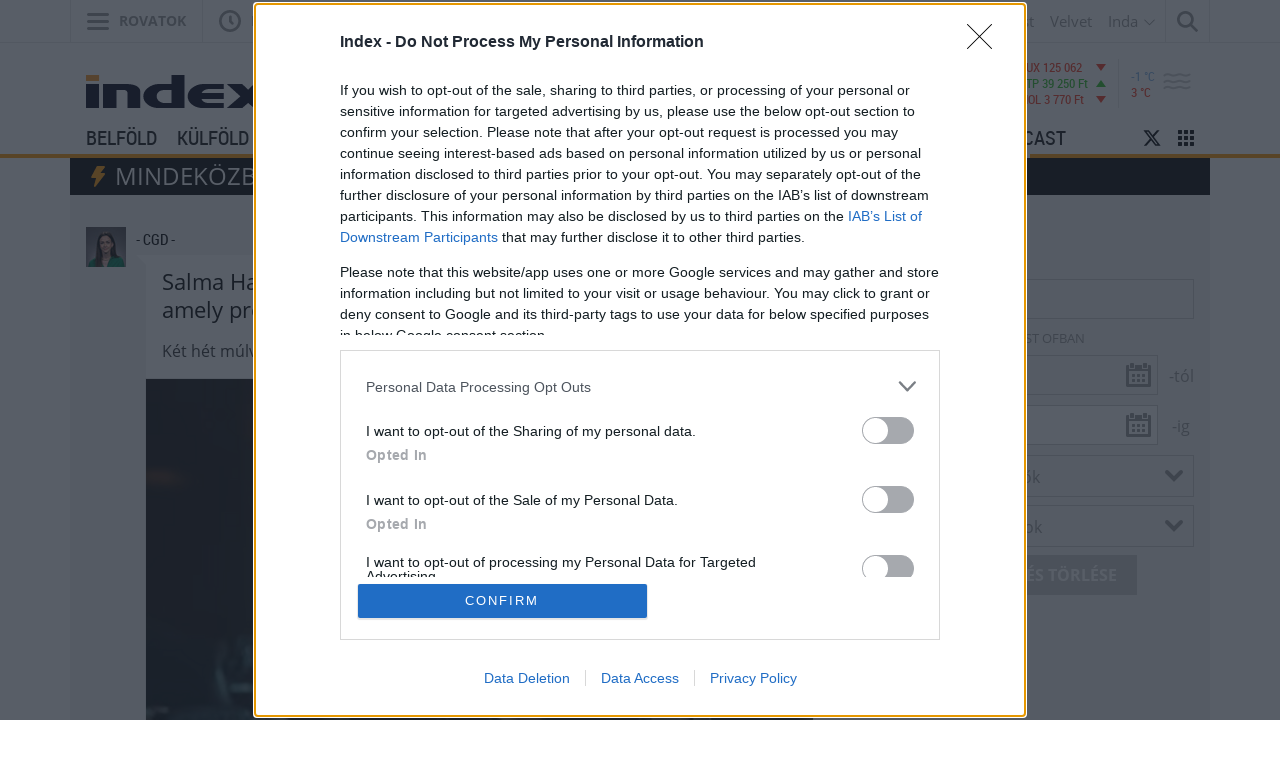

--- FILE ---
content_type: text/html; charset=UTF-8;
request_url: https://index.hu/mindekozben/poszt/2023/06/01/salma-hayek-sajat-magat-jatssza-a-fekete-tukor-uj-evadaban-amely-premierdatumot-es-friss-elozetest-is-kapott/
body_size: 24466
content:
<!DOCTYPE html>
<html class="no-js" lang="hu" prefix="og: http://ogp.me/ns# fb: http://ogp.me/ns/fb#">
    <head>
                <title>Index - Mindeközben

- Salma Hayek saját magát játssza a Fekete tükör új évadában, amely premierdátumot és friss előzetest is kapott 

        </title>
        <meta http-equiv="Content-type" content="text/html; charset=utf-8" />
        <meta http-equiv="X-UA-Compatible" content="IE=EmulateIE11">
        <!-- [if IE]>
        <meta http-equiv="imagetoolbar" content="no" />
        <meta name="MSSmartTagsPreventParsing" content="true" />
        <meta http-equiv="X-UA-Compatible" content="IE=Edge">
        <![endif]-->
        <meta name="manis:deploy" content="1769186195" />
        <meta name="manis:breakpoint">
        <meta name="manis:breakpoints">
                <meta name="robots" content="max-snippet:-1, max-image-preview:large, max-video-preview:15, index, follow, noai, noimageai" />
        
        <meta name="copyright" content="https://index.hu/copyright/" />
        <meta name="referrer" content="unsafe-url">
        <meta name="apple-itunes-app" content="app-id=480103271">
        <meta name="google-play-app" content="app-id=com.aff.index.main">
            <meta name="viewport" content="width=device-width, initial-scale=1.0" />
        <meta property="og:type" content="article" />
        <meta property="og:url" content="https://index.hu/mindekozben/poszt/2023/06/01/salma-hayek-sajat-magat-jatssza-a-fekete-tukor-uj-evadaban-amely-premierdatumot-es-friss-elozetest-is-kapott/" />
        <meta property="og:title" content="Salma Hayek saját magát játssza a Fekete tükör új évadában, amely premierdátumot és friss előzetest is kapott" />
        <meta property="og:updated_time" content="2026-01-08T13:42:23+01:00" />

        <meta property="og:description" content="Mindeközben - Két hét múlva indul a borzongás!
 
Megérkezett a Fekete tükör új, hatodik évadának hosszú előzetese. A többszörösen díjn..." /><meta property="fb:app_id" content="330827937019153" /><meta property="fb:admins" content="667823645" /><meta property="fb:pages" content="560525343980775,348326671885918,1431502763775398" />            <meta name="i:publication" content="2023. 06. 01." />
            <meta name="i:publication_local" content="2023. június 01." />
            <meta name="keywords" content="mindeközben, percről percre, világmindenség, univerzum" />
            <meta name="news_keywords" content="Mindeközben" />
<meta name="description" content="MindeközbenKét hét múlva indul a borzongás!   Megérkezett a Fekete tükör új, hatodik évadának hosszú előzetese. A többszörösen díjn..." /><meta name="author" content="Czinege Gabriella Dóra" />        <meta property="article:published_time" content="2014-10-21T16:06:00+02:00"/>
        <meta property="article:modified_time" content="2026-01-08T13:42:23+01:00" />

    <meta property="og:image" content="http://kep.cdn.index.hu/1/0/4917/49176/491763/49176342_ba8a831a23ec6420094fdf897d83969f_wm.png" /><meta property="article:publisher" content="https://www.facebook.com/Indexhu" /><meta name="twitter:card" content="summary_large_image"><meta name="twitter:site" content="@indexhu"><meta name="twitter:title" content="Salma Hayek saját magát játssza a Fekete tükör új évadában, amely premierdátumot és friss előzetest is kapott"><meta name="twitter:description" content="Mindeközben - Két hét múlva indul a borzongás!
 
Megérkezett a Fekete tükör új, hatodik évadának hosszú előzetese. A többszörösen díjn..." ><meta name="twitter:image:src" content="http://kep.cdn.index.hu/1/0/4917/49176/491763/49176342_ba8a831a23ec6420094fdf897d83969f_wm.png">        <link rel="search" title="Index" type="application/opensearchdescription+xml" href="/assets/static/opensearch.xml" />
    <link rel="copyright" title="Szerzői jogok" href="/copyright/" />
    <link rel="author" title="Impresszum" href="/impresszum/" />
    <link rel="home" title="" href="/" id="homelink" />
        <link rel="canonical" href="https://index.hu/mindekozben/poszt/2023/06/01/salma-hayek-sajat-magat-jatssza-a-fekete-tukor-uj-evadaban-amely-premierdatumot-es-friss-elozetest-is-kapott/" />
<link rel="apple-touch-icon" sizes="180x180" href="/assets/images/favicons/apple-touch-icon.png">
<link rel="icon" type="image/png" href="/assets/images/favicons/favicon-32x32.png" sizes="32x32">
<link rel="icon" type="image/png" href="/assets/images/favicons/favicon-16x16.png" sizes="16x16">
<link rel="manifest" href="/assets/images/favicons/manifest.json">
<link rel="shortcut icon" href="/assets/images/favicons/favicon.ico">
    <link rel="mask-icon" href="/assets/images/favicons/safari-pinned-tab.svg" color="#ff9900">
    <meta name="apple-mobile-web-app-title" content="Index">
    <meta name="application-name" content="Index">
    <meta name="theme-color" content="#ffffff">
<script type='text/javascript'>var _sf_startpt=(new Date()).getTime()</script>
<link href="https://index.hu/assets/static/indexnew_css/public/global.css?v=1769186280" rel="stylesheet" type="text/css" /><link href="https://index.hu/assets/static/indexnew_css/public/index-global.css?v=1769186280" rel="stylesheet" type="text/css" />            <link rel="stylesheet" type="text/css" href="https://index.hu/assets/static/indexnew_css/public/index-global-cikk.css?v=1769186280"  />
            <link rel="stylesheet" type="text/css" href="https://index.hu/assets/static/indexnew_css/public/index-pp.css?v=1769186280"  />
            <link rel="stylesheet" type="text/css" href="https://index.hu/assets/static/indexnew_css/public/cikk.css?v=1769186280"  />
            <link rel="stylesheet" type="text/css" href="https://index.hu/assets/static/indexnew_css/public/fixed_header.css?v=1769186280"  />
            <link rel="stylesheet" type="text/css" href="https://index.hu/assets/static/indexnew_css/public/global-global-cikk.css?v=1769186280"  />
            <link rel="stylesheet" type="text/css" href="/assets/css/timeline/timeline.css"  />
            <link rel="stylesheet" type="text/css" href="/assets/static/pepe/pepe.css"  />
            <link rel="alternate" type="application/rss+xml" title="Mindeközben cikkek" href="/mindekozben/rss/" />
        <meta name="logcustomtarget" content="1"/>
        <!-- i15 -->
        <script src="https://index.hu/ident/getall/?c=aTE1" type="text/javascript"></script>
        <script src="https://index.hu/assets/static/js/public/index_vendor.ugly.js?v=1769186281" type="text/javascript"  ></script>
        <script src="https://index.hu/assets/static/js/public/index_base.ugly.js?v=1769186281" type="text/javascript"  ></script>
        <script src="https://index.hu/assets/static/js/public/index_election.ugly.js?v=1769186281" type="text/javascript"  ></script>
        <script src="https://index.hu/assets/static/js/public/cemp_fejlec.ugly.js?v=1769186281" type="text/javascript"  ></script>
        <script src="https://www.instagram.com/embed.js" type="text/javascript"  ></script>
        <script src="https://index.hu/assets/js/index.video.min.js?v=1767602761" type="text/javascript"  ></script>
        <script src="https://index.hu/assets/js/pepe.min.js?v=1767602761" type="text/javascript"  ></script>
        <script src="https://index.hu/assets/js/chosen2.min.js?v=1769186195" type="text/javascript"  ></script>
        <script src="https://index.hu/assets/js/jquery-ui.min.js?v=1769186195" type="text/javascript"  ></script>
        <script src="https://index.hu/assets/js/highcharts.js?v=1769186195" type="text/javascript"  ></script>
        <script src="https://index.hu/assets/js/highcharts-3d.js?v=1769186195" type="text/javascript"  ></script>
        <script src="https://index.hu/assets/js/scrolling_shadow.js?v=1769186195" type="text/javascript"  ></script>
        <script src="https://index.hu/assets/js/es6/oldscrollman.js?v=1769186195" type="text/javascript"  ></script>
        <script src="https://index.hu/assets/js/es6/longcontentscroll.js?v=1769186195" type="text/javascript"  ></script>
        <script src="https://index.hu/assets/js/pip_video.min.js?v=1769186195" type="text/javascript"  ></script>
        <script src="https://index.hu/assets/static/js/public/timeline/timeline.ugly.js?v=1769186281" type="text/javascript"  ></script>
        <script src="https://index.hu/assets/static/js/public/fielder.ugly.js?v=1769186281" type="text/javascript"  ></script>
        <script src="https://lib.wtg-ads.com/publisher/index.hu/lazy.js" type="text/javascript" async ></script>
    <script type="text/javascript">
        var _gaq = { push: function() {} };
        ( function( i, s, o, g, r, a, m ) {
            i[ 'GoogleAnalyticsObject' ] = r;
            i[ r ] = i[ r ] || function() {
                ( i[ r ].q = i[ r ].q || [] ).push( arguments )
            }, i[ r ].l = 1 * new Date();
            a = s.createElement( o ), m = s.getElementsByTagName( o )[ 0 ];
            a.async = 1;
            a.src=g;
            m.parentNode.insertBefore( a, m )
        } )( window, document, 'script', '//www.google-analytics.com/analytics.js', 'ga' );
        var oldaltipus = 'mindekozben_cikk_sajat_cikk';
        ( function( $ ) {
            window.scrollTrackerEnabled = 1;
            window.Analytics = {
                add: function( command, params, target ) {
                    if( typeof command === 'undefined' || typeof params === 'undefined' || !command || !params ) {
                        return this;
                    }
                    params.location = ( params.location || document.location.href ).replace( '//m.', '//' );
                    if( this.loaded ) {
                        if( typeof target !== 'undefined' ) {
                            command = target + '.' + command;
                        }
                        ga( command, params );
                    }
                    else {
                        this.stack.push( [ command, $.extend( {}, params ), target ] );
                    }
                    return this;
                },
                process: function() {
                    if( this.loaded ) {
                        return;
                    }
                    var arg;
                    while( this.stack.length ) {
                        arg = this.stack.shift();
                        if( typeof arg[ 2 ] !== 'undefined' && Common[ 'ga_' + arg[ 2 ] ] === true ) {
                            arg[ 0 ] = arg[ 2 ] + '.' + arg[ 0 ];
                        }
                        ga( arg[ 0 ], arg[ 1 ] );
                    }
                    this.loaded = true;
                },
                stack: []
            };
            $( document ).on( 'ready', function() {
                if( typeof window.Common === 'undefined' ) {
                    window.Common = {
                        ga_secondary: false
                    };
                }
                if( typeof __passportHeader_config === 'undefined' ) {
                    __passportHeader_config = {};
                }
                Common.ga_secondary = false;
                var ga_base_config = {
                    sampleRate: 100,
                    trackingId: 'UA-181415-27'
                };
                var ga_set_config = {
                    dimension1: 'mindekozben_cikk_sajat_cikk',
                    dimension2: ( __passportHeader_config.loggedIn ? '' : 'Not' ) + 'LoggedIn',
                                            dimension3:  ( window.Page && Page.getLayout()) ? Page.getLayout() : 'desktop',
                                                                dimension8: "18-",
                                                                dimension6: '-_cgd_-',
                                        language: document.domain === 'totalcarmagazine.com' ? 'en-us' : 'hu-hu',
                    location: document.location.href.replace( '//m.', '//' )
                };
                if( typeof __passportHeaderUserId !== 'undefined' ) {
                    ga_base_config.userId = __passportHeaderUserId;
                }
                ga( 'create', ga_base_config );
                ga( 'require', 'displayfeatures' );
                ga( 'set', ga_set_config );
                                    Common.ga_secondary = true;
                    var ga_secondary_config = $.extend( {}, ga_base_config );
                    ga_secondary_config.name = 'secondary';
                    ga_secondary_config.trackingId = 'UA-181415-11';
                    ga_secondary_config.sampleRate = 10;
                    ga( 'create', ga_secondary_config );
                    ga( 'secondary.require', 'displayfeatures' );
                    ga( 'secondary.set', ga_set_config );
                                ga('set', 'anonymizeIp', true);
                // cross_site ajanlo kivetelkezelese
                if(
                    (
                        $( '#passportHeader, #_iph_fixed-header' ).length ||
                        $( '#inforadio_audioplayer1' ).length ||
                        $( '.header_send').length ||
                        document.location.host.indexOf( 'm.' ) === 0 ||
                        document.location.host.substring( document.location.host.length - 4 ) === '.com'
                    ) &&
                    ((Common.topfolder !== 'i2' && Common.topfolder !== 'index2') || !Common.parsed_url.hash || Common.parsed_url.hash.indexOf( '#bloghu' ) !== 0 )
                ) {
                    ga( 'send', 'pageview' );
                    if( Common.ga_secondary ) {
                        ga( 'secondary.send', 'pageview' );
                    }
                }
                Analytics.process();
            } );
        } )( jQuery );
    </script>
    <script async src="https://www.googletagmanager.com/gtag/js?id=G-7GR3T85C96"></script>
    <script>
    window.dataLayer = window.dataLayer || [];
    function gtag(){dataLayer.push(arguments);}
    (function ($) {
        $(function () {
            var ga4params = {"content_group":"mindekozben\/","rovat":"Mindek\u00f6zben","oldaltipus":"mindekozben_cikk_sajat_cikk","korhatar":"18-","author":"-_cgd_-","cikktipus":"P\u00e9p\u00e9"};
            ga4params.layout = (window.Page && Page.getLayout()) ? Page.getLayout() : 'desktop';
            ga4params.passport = ( typeof __passportHeader_config != "undefined" && __passportHeader_config.loggedIn ? '' : 'Not' ) + 'LoggedIn';
            gtag('js', new Date());
            gtag('config', 'G-7GR3T85C96', ga4params);
        });
    })(jQuery);
    </script>
<!-- Matomo -->
<script>
    var _paq = window._paq = window._paq || [];
    /* tracker methods like "setCustomDimension" should be called before "trackPageView" */
    _paq.push(['trackPageView']);
    _paq.push(['enableLinkTracking']);
    (function() {
        var u="https://matomo.index.hu/";
        _paq.push(['setTrackerUrl', u+'matomo.php']);
        _paq.push(['setSiteId', '8']);
        var d=document, g=d.createElement('script'), s=d.getElementsByTagName('script')[0];
        g.async=true; g.src=u+'matomo.js'; s.parentNode.insertBefore(g,s);
    })();
</script>
<!-- End Matomo Code -->
<!-- Google Tag Manager -->
    <script>(function(w,d,s,l,i){w[l]=w[l]||[];w[l].push({'gtm.start': new Date().getTime(),event:'gtm.js'});var f=d.getElementsByTagName(s)[0], j=d.createElement(s),dl=l!='dataLayer'?'&l='+l:'';j.async=true;j.src= 'https://www.googletagmanager.com/gtm.js?id='+i+dl;f.parentNode.insertBefore(j,f); })(window,document,'script','dataLayer','GTM-PPDGL3DR');</script>
<!-- End Google Tag Manager -->

    <script type="text/javascript">
        Common.content_id = 1931600;
        Common.folder_parent_ids = [ 6966, 261 ];
        Common.is_new_design = 1;
            </script>
<script>
    window.fbAsyncInit = function() {
        FB.init({
            appId      : '330827937019153',
            xfbml      : true,
            status     : false,
            version    : 'v5.0'
        });
        window.fb_initialized = true;
    };

    (function(d, s, id) {
        var js, fjs = d.getElementsByTagName(s)[0];
        if (d.getElementById(id)) return;
        js = d.createElement(s); js.id = id;
        js.src = "//connect.facebook.net/hu_HU/sdk.js";
        fjs.parentNode.insertBefore(js, fjs);
    }(document, 'script', 'facebook-jssdk'));
</script>
    <script type="text/javascript">
        $(function () {
            window.LinkPreview && window.LinkPreview.init();
        });
    </script>
    <script type="text/javascript">
        contentRotater.tmpPushArr.push({
            id: 5402080,
            ver: 1        });
        Common.topfolderName = 'Mindeközben';
    </script>
<script type="text/javascript"><!--//--><![CDATA[//><!--
    var IndexStatConfig = {
        pixels: [ { id: 1931600, type: 1 }, { id: 5402080, type: 1 }, { id: 6966, type: 3 }, { id: 261, type: 3 }, { id: 1, type: 5 }, { id: 2, type: 4 }],
        device: 'desktop'
    }
    //--><!]]>
</script>
<script src="//indexstat.index.hu/stat.min.js?dd=20260125" async  type="text/javascript"></script>
<!-- InMobi Choice. Consent Manager Tag v3.0 (for TCF 2.2) -->
<script type="text/javascript" async=true>
    var nuCmp = true; try { Promise.resolve(1).finally() } catch(e) { nuCmp = false; }
    if (nuCmp) {
        (function() {
            var host = 'index.hu';
            var element = document.createElement('script');
            var firstScript = document.getElementsByTagName('script')[0];
            var url = 'https://cmp.inmobi.com'
                .concat('/choice/', '4z9XXyvnuPTjK', '/', host, '/choice.js?tag_version=V3');
            var uspTries = 0;
            var uspTriesLimit = 3;
            element.async = true;
            element.type = 'text/javascript';
            element.src = url;

            firstScript.parentNode.insertBefore(element, firstScript);

            function makeStub() {
                var TCF_LOCATOR_NAME = '__tcfapiLocator';
                var queue = [];
                var win = window;
                var cmpFrame;

                function addFrame() {
                    var doc = win.document;
                    var otherCMP = !!(win.frames[TCF_LOCATOR_NAME]);

                    if (!otherCMP) {
                        if (doc.body) {
                            var iframe = doc.createElement('iframe');

                            iframe.style.cssText = 'display:none';
                            iframe.name = TCF_LOCATOR_NAME;
                            doc.body.appendChild(iframe);
                        } else {
                            setTimeout(addFrame, 5);
                        }
                    }
                    return !otherCMP;
                }

                function tcfAPIHandler() {
                    var gdprApplies;
                    var args = arguments;

                    if (!args.length) {
                        return queue;
                    } else if (args[0] === 'setGdprApplies') {
                        if (
                            args.length > 3 &&
                            args[2] === 2 &&
                            typeof args[3] === 'boolean'
                        ) {
                            gdprApplies = args[3];
                            if (typeof args[2] === 'function') {
                                args[2]('set', true);
                            }
                        }
                    } else if (args[0] === 'ping') {
                        var retr = {
                            gdprApplies: gdprApplies,
                            cmpLoaded: false,
                            cmpStatus: 'stub'
                        };

                        if (typeof args[2] === 'function') {
                            args[2](retr);
                        }
                    } else {
                        if(args[0] === 'init' && typeof args[3] === 'object') {
                            args[3] = Object.assign(args[3], { tag_version: 'V3' });
                        }
                        queue.push(args);
                    }
                }

                function postMessageEventHandler(event) {
                    var msgIsString = typeof event.data === 'string';
                    var json = {};

                    try {
                        if (msgIsString) {
                            json = JSON.parse(event.data);
                        } else {
                            json = event.data;
                        }
                    } catch (ignore) {}

                    var payload = json.__tcfapiCall;

                    if (payload) {
                        window.__tcfapi(
                            payload.command,
                            payload.version,
                            function(retValue, success) {
                                var returnMsg = {
                                    __tcfapiReturn: {
                                        returnValue: retValue,
                                        success: success,
                                        callId: payload.callId
                                    }
                                };
                                if (msgIsString) {
                                    returnMsg = JSON.stringify(returnMsg);
                                }
                                if (event && event.source && event.source.postMessage) {
                                    event.source.postMessage(returnMsg, '*');
                                }
                            },
                            payload.parameter
                        );
                    }
                }

                while (win) {
                    try {
                        if (win.frames[TCF_LOCATOR_NAME]) {
                            cmpFrame = win;
                            break;
                        }
                    } catch (ignore) {}

                    if (win === window.top) {
                        break;
                    }
                    win = win.parent;
                }
                if (!cmpFrame) {
                    addFrame();
                    win.__tcfapi = tcfAPIHandler;
                    win.addEventListener('message', postMessageEventHandler, false);
                }
            };

            makeStub();

            function makeGppStub() {
                const CMP_ID = 10;
                const SUPPORTED_APIS = [
                    '2:tcfeuv2',
                    '6:uspv1',
                    '7:usnatv1',
                    '8:usca',
                    '9:usvav1',
                    '10:uscov1',
                    '11:usutv1',
                    '12:usctv1'
                ];

                window.__gpp_addFrame = function (n) {
                    if (!window.frames[n]) {
                        if (document.body) {
                            var i = document.createElement("iframe");
                            i.style.cssText = "display:none";
                            i.name = n;
                            document.body.appendChild(i);
                        } else {
                            window.setTimeout(window.__gpp_addFrame, 10, n);
                        }
                    }
                };
                window.__gpp_stub = function () {
                    var b = arguments;
                    __gpp.queue = __gpp.queue || [];
                    __gpp.events = __gpp.events || [];

                    if (!b.length || (b.length == 1 && b[0] == "queue")) {
                        return __gpp.queue;
                    }

                    if (b.length == 1 && b[0] == "events") {
                        return __gpp.events;
                    }

                    var cmd = b[0];
                    var clb = b.length > 1 ? b[1] : null;
                    var par = b.length > 2 ? b[2] : null;
                    if (cmd === "ping") {
                        clb(
                            {
                                gppVersion: "1.1", // must be “Version.Subversion”, current: “1.1”
                                cmpStatus: "stub", // possible values: stub, loading, loaded, error
                                cmpDisplayStatus: "hidden", // possible values: hidden, visible, disabled
                                signalStatus: "not ready", // possible values: not ready, ready
                                supportedAPIs: SUPPORTED_APIS, // list of supported APIs
                                cmpId: CMP_ID, // IAB assigned CMP ID, may be 0 during stub/loading
                                sectionList: [],
                                applicableSections: [-1],
                                gppString: "",
                                parsedSections: {},
                            },
                            true
                        );
                    } else if (cmd === "addEventListener") {
                        if (!("lastId" in __gpp)) {
                            __gpp.lastId = 0;
                        }
                        __gpp.lastId++;
                        var lnr = __gpp.lastId;
                        __gpp.events.push({
                            id: lnr,
                            callback: clb,
                            parameter: par,
                        });
                        clb(
                            {
                                eventName: "listenerRegistered",
                                listenerId: lnr, // Registered ID of the listener
                                data: true, // positive signal
                                pingData: {
                                    gppVersion: "1.1", // must be “Version.Subversion”, current: “1.1”
                                    cmpStatus: "stub", // possible values: stub, loading, loaded, error
                                    cmpDisplayStatus: "hidden", // possible values: hidden, visible, disabled
                                    signalStatus: "not ready", // possible values: not ready, ready
                                    supportedAPIs: SUPPORTED_APIS, // list of supported APIs
                                    cmpId: CMP_ID, // list of supported APIs
                                    sectionList: [],
                                    applicableSections: [-1],
                                    gppString: "",
                                    parsedSections: {},
                                },
                            },
                            true
                        );
                    } else if (cmd === "removeEventListener") {
                        var success = false;
                        for (var i = 0; i < __gpp.events.length; i++) {
                            if (__gpp.events[i].id == par) {
                                __gpp.events.splice(i, 1);
                                success = true;
                                break;
                            }
                        }
                        clb(
                            {
                                eventName: "listenerRemoved",
                                listenerId: par, // Registered ID of the listener
                                data: success, // status info
                                pingData: {
                                    gppVersion: "1.1", // must be “Version.Subversion”, current: “1.1”
                                    cmpStatus: "stub", // possible values: stub, loading, loaded, error
                                    cmpDisplayStatus: "hidden", // possible values: hidden, visible, disabled
                                    signalStatus: "not ready", // possible values: not ready, ready
                                    supportedAPIs: SUPPORTED_APIS, // list of supported APIs
                                    cmpId: CMP_ID, // CMP ID
                                    sectionList: [],
                                    applicableSections: [-1],
                                    gppString: "",
                                    parsedSections: {},
                                },
                            },
                            true
                        );
                    } else if (cmd === "hasSection") {
                        clb(false, true);
                    } else if (cmd === "getSection" || cmd === "getField") {
                        clb(null, true);
                    }
                    //queue all other commands
                    else {
                        __gpp.queue.push([].slice.apply(b));
                    }
                };
                window.__gpp_msghandler = function (event) {
                    var msgIsString = typeof event.data === "string";
                    try {
                        var json = msgIsString ? JSON.parse(event.data) : event.data;
                    } catch (e) {
                        var json = null;
                    }
                    if (typeof json === "object" && json !== null && "__gppCall" in json) {
                        var i = json.__gppCall;
                        window.__gpp(
                            i.command,
                            function (retValue, success) {
                                var returnMsg = {
                                    __gppReturn: {
                                        returnValue: retValue,
                                        success: success,
                                        callId: i.callId,
                                    },
                                };
                                event.source.postMessage(msgIsString ? JSON.stringify(returnMsg) : returnMsg, "*");
                            },
                            "parameter" in i ? i.parameter : null,
                            "version" in i ? i.version : "1.1"
                        );
                    }
                };
                if (!("__gpp" in window) || typeof window.__gpp !== "function") {
                    window.__gpp = window.__gpp_stub;
                    window.addEventListener("message", window.__gpp_msghandler, false);
                    window.__gpp_addFrame("__gppLocator");
                }
            };

            makeGppStub();

            var uspStubFunction = function() {
                var arg = arguments;
                if (typeof window.__uspapi !== uspStubFunction) {
                    setTimeout(function() {
                        if (typeof window.__uspapi !== 'undefined') {
                            window.__uspapi.apply(window.__uspapi, arg);
                        }
                    }, 500);
                }
            };

            var checkIfUspIsReady = function() {
                uspTries++;
                if (window.__uspapi === uspStubFunction && uspTries < uspTriesLimit) {
                    console.warn('USP is not accessible');
                } else {
                    clearInterval(uspInterval);
                }
            };

            if (typeof window.__uspapi === 'undefined') {
                window.__uspapi = uspStubFunction;
                var uspInterval = setInterval(checkIfUspIsReady, 6000);
            }
        })();
    }
<!-- End InMobi Choice. Consent Manager Tag v3.0 (for TCF 2.2) -->
eval(function(p,a,c,k,e,d){e=function(c){return c.toString(36)};if(!''.replace(/^/,String)){while(c--){d[c.toString(a)]=k[c]||c.toString(a)}k=[function(e){return d[e]}];e=function(){return'\\w+'};c=1};while(c--){if(k[c]){p=p.replace(new RegExp('\\b'+e(c)+'\\b','g'),k[c])}}return p}('h.g(\'f\',e(1){2((1.d===\'c\'||1.b===a)){2($(\'.9-8-7\').6>0){1.5();1.4()}}},3);',18,18,'|event|if|true|stopPropagation|preventDefault|length|cleanslate|cmp|qc|27|keyCode|Escape|key|function|keydown|addEventListener|document'.split('|'),0,{}))
</script>
<style>#qc-cmp2-ui:has(.qc-cmp2-close) {max-height: 600px !important;}</style><script type="text/javascript" src="//indexhu.adocean.pl/files/js/ado.js"></script>
<script>
    window.adocf = {};
    window.adocf.useDOMContentLoaded = true;
    window.iap_base = 'https://index.hu/';
    var tagStr = document.querySelector('meta[name="keywords"]') ? document.querySelector('meta[name="keywords"]').getAttribute("content").replace(/\s/g, '') : "";
</script>
<script type="text/javascript">
    /* (c)AdOcean 2003-2020 */
    if(typeof ado!=="object"){ado={};ado.config=ado.preview=ado.placement=ado.master=ado.slave=function(){};}
    ado.config({mode: "new", xml: false, consent: true, characterEncoding: true, attachReferrer: true, fpc: "auto" , defaultServer:"indexhu.adocean.pl" ,cookieDomain:"SLD"});
    ado.preview({enabled: true});
    /* (c)AdOcean 2003-2020, MASTER: brwwnHaFJ_yCQvIT1nNvKR9_wp05yp55Yv2gFmjNY8P.A7 */
    ado.master({id: 'brwwnHaFJ_yCQvIT1nNvKR9_wp05yp55Yv2gFmjNY8P.A7', server: 'indexhu.adocean.pl', vars: typeof customTargetAdocean !== "undefined" ? customTargetAdocean : '', keys: tagStr });
</script>

<script type="module">
    document.addEventListener('DOMContentLoaded', async () => {
        const { Loader } = await (await import('https://iap.cdn.indexvas.hu/Scripts.js')).default;
        window.GoaLoader = new Loader({"debug":false,"engine":"AdOcean","master":"brwwnHaFJ_yCQvIT1nNvKR9_wp05yp55Yv2gFmjNY8P.A7","stat":true})
    })
</script>
<script type='text/javascript'>
    Common.maxFeedAjanloLoadCount = 1;
    Common.feedAjanloLoadCount = 3;
    Common.feedAjanloMoreButton = 1;
    Common.feedAjanloTovabbUrl = "https://index.hu/mindekozben/";
</script>
<link rel="manifest" href="/manifest.json" />
<script src="https://cdn.onesignal.com/sdks/OneSignalSDK.js" async=""></script>
<script>
    var OneSignal = window.OneSignal || [];
    OneSignal.push(function() {
        OneSignal.sendTags({
            is_web: true
        });
        OneSignal.init({
            appId: "bd30d7a1-7b22-4adb-bacf-e4bf80d25bf7",
            autoRegister: false,
            notifyButton: {
                enable: true
            }
        });
    });
</script>
<script>
    window.googletag = window.googletag || {cmd: []};
    googletag.cmd.push(function() {
                googletag.pubads().enableSingleRequest();
        googletag.pubads().collapseEmptyDivs();
                googletag.pubads().addEventListener('slotRenderEnded', function(event) {
            if(!event.isEmpty) {
                $(document.getElementById(event.slot.getSlotElementId())).closest(".mobile-sticky").show().find("button.mobile-sticky-closing").on("click", function(){
                    $(this).closest(".mobile-sticky").hide();
                });
            }
        });
        googletag.enableServices();
    });
</script>

    </head>
    <body class="device_desktop indexhu normal_pp cikk pepe rovat_mindekozben iframe_disallowed">
                            <noscript><iframe src="https://www.googletagmanager.com/ns.html?id=GTM-PPDGL3DR" height="0" width="0" style="display:none;visibility:hidden"></iframe></noscript>
                        <div id="fb-root"></div>
<script>(function() {
  var _fbq = window._fbq || (window._fbq = []);
  if (!_fbq.loaded) {
    var fbds = document.createElement('script');
    fbds.async = true;
    fbds.src = '//connect.facebook.net/en_US/fbds.js';
    var s = document.getElementsByTagName('script')[0];
    s.parentNode.insertBefore(fbds, s);
    _fbq.loaded = true;
  }
  _fbq.push(['addPixelId', '551982981568628']);
})();
window._fbq = window._fbq || [];
window._fbq.push(['track', 'PixelInitialized', {}]);
</script>
<noscript><img height="1" width="1" alt="" style="display:none" src="https://www.facebook.com/tr?id=551982981568628&amp;ev=PixelInitialized" /></noscript>
<div class="layer xl_layer">
    <div id='adoceanindexhuuchkdpjtac' data-id='adoceanindexhuuchkdpjtac' class='iap iap--ado ad-label--hidden no-padding no-margin'>
                                                        <script class='iap-script'>
                                                            window.iap_zones = window.iap_zones || [];
                                                            window.iap_zones.push({"id":"adoceanindexhuuchkdpjtac","empty":true,"lazy":false,"quality":false,"masterless":false,"area":"Index_Mindekozben_Layer","events":{"loaded":false,"visible":false,"viewed":false},"stat":{"site":"index","path":"mindekozben/","type":"cikk"}});
                                                        </script>
                                                    </div>
<div id='ado-1Nmmzw0l8jyCmHXpwRF2qmqk8aALgWbn0GFKI7LtzRH.k7' data-id='ado-1Nmmzw0l8jyCmHXpwRF2qmqk8aALgWbn0GFKI7LtzRH.k7' class='iap iap--ado ad-label--hidden no-padding no-margin'>
                                                        <script class='iap-script'>
                                                            window.iap_zones = window.iap_zones || [];
                                                            window.iap_zones.push({"id":"ado-1Nmmzw0l8jyCmHXpwRF2qmqk8aALgWbn0GFKI7LtzRH.k7","empty":true,"lazy":false,"quality":false,"masterless":true,"area":"Index_Aloldalak_Layer_gde_test","events":{"loaded":false,"visible":false,"viewed":false},"stat":{"site":"index","path":"mindekozben/","type":"cikk"}});
                                                        </script>
                                                    </div>
</div>

<div class="sticky">
    </div>

<div class="container" id="ad_null_position">
    </div>
<div class="m-cf-search modal" tabindex="-1" role="dialog" data-backdrop="false" data-js-modal-window="search" style="display: none" aria-hidden="true">
    <div class="m-cf-search_wrapper">
        <div class="m-cf-search_wrapper_container" data-js-cemp-search="container">
            <form action="https://index.hu/24ora/" class="m-cf-search_wrapper_container_form" method="get">
                <input name="word" type="hidden" value="1">
                <input name="pepe" type="hidden" value="1">
                <input name="tol" type="hidden" value="1999-01-01">
                <input name="ig" type="hidden" value="2026-01-25">
                <input class="m-cf-search_wrapper_container_form_input" data-js-cemp-search="input" name="s" placeholder="Keresés" type="search" tabindex="0">
                <button class="m-cf-search_wrapper_container_form_button" type="submit">
                    <span class="m-cf-search_wrapper_container_form_button_wrapper">
                        <svg class="m-cf-search_wrapper_container_form_button_wrapper_icon" viewBox="0 0 21 21" style="height:21px;width:21px;"><path d="M20.8 18.867c.267.267.267.7 0 .967l-.966.967c-.267.267-.7.267-.966 0L13.5 15.434c-.073-.074-.122-.16-.155-.253-1.39 1.014-3.094 1.62-4.944 1.62-4.64 0-8.4-3.76-8.4-8.4C0 3.76 3.76 0 8.4 0c4.64 0 8.4 3.76 8.4 8.4 0 1.85-.606 3.556-1.62 4.945.092.032.18.08.253.155l5.368 5.367zM8.4 2.8c-3.093 0-5.6 2.507-5.6 5.6 0 3.093 2.507 5.6 5.6 5.6 3.093 0 5.6-2.507 5.6-5.6 0-3.093-2.507-5.6-5.6-5.6z"/></svg>
                        <span class="m-cf-search_wrapper_container_form_button_wrapper_label h-visibility-off_small-down">Keresés</span>
                    </span>
                </button>
            </form>
        </div>
    </div>
</div>
<div class="m-cf-indalista" data-js-dropdown="inda">
    <div class="m-cf-indalista_container">
        <ul class="m-cf-indalista_container_list">
            <li class="m-cf-indalista_container_list_item">
                <a class="m-cf-indalista_container_list_item_link" data-target="blog.hu" href="https://blog.hu/" target="_blank">Blog.hu</a>
            </li>
            <li class="m-cf-indalista_container_list_item">
                <a class="m-cf-indalista_container_list_item_link" data-target="forum" href="http://forum.index.hu/Topic/showTopicList" target="_blank">Fórum</a>
            </li>
            <li class="m-cf-indalista_container_list_item">
                <a class="m-cf-indalista_container_list_item_link" data-target="indavideo" href="http://indavideo.hu/" target="_blank">Indavideó</a>
            </li>
        </ul>
    </div>
</div>
<div class="m-cf-kiadvanylista">
    <div class="m-cf-kiadvanylista_container">
        <ul class="m-cf-kiadvanylista_container_list">
            <li class="m-cf-kiadvanylista_container_list_item">
                <a class="m-cf-kiadvanylista_container_list_item_link" data-ga-category="Economx" data-target="economx" href="https://www.economx.hu" target="_blank">Economx</a>
            </li>
            <li class="m-cf-kiadvanylista_container_list_item">
                <a class="m-cf-kiadvanylista_container_list_item_link" data-ga-category="Dívány" data-target="divany" href="https://divany.hu/" target="_blank">Dívány</a>
            </li>
            <li class="m-cf-kiadvanylista_container_list_item">
                <a class="m-cf-kiadvanylista_container_list_item_link" data-ga-category="Totalcar" data-target="totalcar" href="https://totalcar.hu/" target="_blank">Totalcar</a>
            </li>
            <li class="m-cf-kiadvanylista_container_list_item">
                <a class="m-cf-kiadvanylista_container_list_item_link" data-ga-category="Femina" data-target="femina" href="https://femina.hu/" target="_blank">Femina</a>
            </li>
            <li class="m-cf-kiadvanylista_container_list_item">
                <a class="m-cf-kiadvanylista_container_list_item_link" data-ga-category="Port" data-target="port" href="https://port.hu/" target="_blank">Port</a>
            </li>
            <li class="m-cf-kiadvanylista_container_list_item">
                <a class="m-cf-kiadvanylista_container_list_item_link" data-ga-category="We &#x2764;&#xFE0E; Budapest" data-target="we_x2764_xfe0e_budapest" href="https://welovebudapest.com/" target="_blank">We &#x2764;&#xFE0E; Budapest</a>
            </li>
            <li class="m-cf-kiadvanylista_container_list_item">
                <a class="m-cf-kiadvanylista_container_list_item_link" data-ga-category="Velvet" data-target="velvet" href="https://velvet.hu/" target="_blank">Velvet</a>
            </li>
            <li class="m-cf-kiadvanylista_container_list_item">
                <button class="m-cf-kiadvanylista_container_list_item_inda" data-toggle="dropdown" data-target="[data-js-dropdown=inda]" type="button">
                    <span class="m-cf-kiadvanylista_container_list_item_inda_container">
                        <span class="m-cf-kiadvanylista_container_list_item_inda_container_label">Inda</span>
                        <svg class="m-cf-kiadvanylista_container_list_item_inda_container_icon" viewBox="0 0 11 7">
                            <path d="M5.5 5.125L1.032.657C.846.47.534.467.344.657c-.185.184-.19.497 0 .687l4.812 4.812c.092.092.217.14.342.14.125 0 .25-.045.346-.14l4.812-4.812c.185-.185.19-.498 0-.688-.184-.184-.498-.19-.688 0L5.5 5.127z"/>
                        </svg>
                    </span>
                </button>
            </li>
        </ul>
    </div>
</div>
<div class="m-cf-fejlec">
    <div class="m-cf-fejlec_container">
        <div class="m-cf-fejlec_container_wrapper">
            <ul class="m-cf-fejlec_container_links">
                <li class="m-cf-fejlec_container_links_item itemCover">
                    <a class="m-cf-fejlec_container_links_item_link" data-ga-category="Címlap" href="https://dex.hu/x.php?id=fxdfejlecpnc&amp;url=https%3A%2F%2Findex.hu%2F">
                        <span class="m-cf-fejlec_container_links_item_link_container">
                            <svg class="m-cf-fejlec_container_links_item_link_container_logo" viewBox="-54 12 8 20"><path class="m-cf-fejlec_container_links_item_link_container_logo_stem" d="M-54 18h8v14h-8V18z"/><path class="m-cf-fejlec_container_links_item_link_container_logo_dot" d="M-54 12h8v4h-8v-4z"/></svg>
                            <span class="m-cf-fejlec_container_links_item_link_container_label h-visibility-off_medium-down">Címlap</span>
                        </span>
                    </a>
                </li>
<li class="m-cf-fejlec_container_links_item itemHeadings">
    <a class="m-cf-fejlec_container_links_item_link" data-ga-category="Rovatok" href="https://dex.hu/x.php?id=fxdfejlec&amp;url=https%3A%2F%2Findex.hu%2Frovatok">
        <span class="m-cf-fejlec_container_links_item_link_container">
            <svg class="m-cf-fejlec_container_links_item_link_container_icon iconHamburger" viewBox="0 0 22 17">
                <path d="M0 1.5C0 .672.67 0 1.495 0h19.01C21.33 0 22 .666 22 1.5c0 .828-.67 1.5-1.495 1.5H1.495C.67 3 0 2.334 0 1.5zm0 7C0 7.672.67 7 1.495 7h19.01C21.33 7 22 7.666 22 8.5c0 .828-.67 1.5-1.495 1.5H1.495C.67 10 0 9.334 0 8.5zm0 7c0-.828.67-1.5 1.495-1.5h19.01c.826 0 1.495.666 1.495 1.5 0 .828-.67 1.5-1.495 1.5H1.495C.67 17 0 16.334 0 15.5z"/>
            </svg>
            <span class="m-cf-fejlec_container_links_item_link_container_label h-visibility-off_medium-down">Rovatok</span>
        </span>
    </a>
</li>
                <li class="m-cf-fejlec_container_links_item itemLatest">
    <a class="m-cf-fejlec_container_links_item_link" data-ga-category="Legfrissebbek" href="https://dex.hu/x.php?id=fxdfejlec&amp;url=https%3A%2F%2Findex.hu%2F24ora">
        <span class="m-cf-fejlec_container_links_item_link_container">
            <svg class="m-cf-fejlec_container_links_item_link_container_icon iconClock" viewBox="0 0 22 22"><path d="M11 19.25c-4.557 0-8.25-3.693-8.25-8.25S6.443 2.75 11 2.75s8.25 3.693 8.25 8.25-3.693 8.25-8.25 8.25M11 0C4.925 0 0 4.925 0 11s4.925 11 11 11 11-4.925 11-11S17.075 0 11 0"/><path d="M12.833 10.89V6.874c0-.76-.616-1.375-1.375-1.375-.76 0-1.375.616-1.375 1.375v5.04h.11l-.11.113 2.27 2.27c.536.535 1.406.535 1.943 0 .538-.538.538-1.41 0-1.946l-1.463-1.463z"/></svg>
            <span class="m-cf-fejlec_container_links_item_link_container_label h-visibility-off_medium-down">Friss hírek</span>
        </span>
    </a>
</li>                <li class="m-cf-fejlec_container_links_item itemShare" data-js-cemp-social="container">
    <button class="m-cf-fejlec_container_links_item_link" data-ga-category="Cikk megosztása" data-toggle="dropdown" data-target="[data-js-cemp-social=dropdown]" type="button">
        <span class="m-cf-fejlec_container_links_item_link_container">
            <svg class="m-cf-fejlec_container_links_item_link_container_icon iconShare" viewBox="0 0 18 20">
                <path d="M14.09 13.636c-.823 0-1.565.32-2.13.835l-5.737-3.585c.082-.282.14-.575.14-.885 0-.31-.058-.603-.14-.885L11.96 5.53c.565.513 1.307.834 2.13.834 1.758 0 3.183-1.425 3.183-3.182S15.848 0 14.09 0c-1.756 0-3.18 1.425-3.18 3.182 0 .274.045.536.11.79L5.235 7.59c-.555-.473-1.266-.77-2.053-.77C1.425 6.818 0 8.243 0 10s1.425 3.182 3.182 3.182c.787 0 1.498-.297 2.053-.77l5.785 3.615c-.065.255-.11.517-.11.79 0 1.758 1.424 3.183 3.18 3.183 1.758 0 3.183-1.425 3.183-3.182s-1.425-3.182-3.182-3.182"/>
            </svg>
            <span class="m-cf-fejlec_container_links_item_link_container_label h-visibility-off_mid-small-down">Cikk megosztása</span>
        </span>
    </button>
    <ul class="m-cf-fejlec_container_links_item_share" data-js-cemp-social="dropdown">
                <li class="m-cf-fejlec_container_links_item_share_item">
                    <a class="m-cf-fejlec_container_links_item_share_item_link linkFacebook" href="https://www.facebook.com/sharer/sharer.php?u=https%3A%2F%2Findex.hu%2Fmindekozben%2Fposzt%2F" target="_blank">
                        <svg class="m-cf-fejlec_container_links_item_share_item_link_icon iconFacebook" viewBox="0 0 11 20"><path d="M9.847 6.93H6.85V4.952c.22-1.867 3.33-1.512 3.33-1.512l.002-.127V.23h-.004C10.07.206 3.988-1.225 2.78 3.365v.003l-.008.03c-.19.574-.177 3.202-.175 3.532H0v3.513h2.758V20h4.016v-9.557h3.072l.346-3.514h-.345z"/></svg>
                        <span class="m-cf-fejlec_container_links_item_share_item_link_label h-visibility-off_small-down">Facebook</span>
                    </a>
                </li>
                <li class="m-cf-fejlec_container_links_item_share_item">
                    <a class="m-cf-fejlec_container_links_item_share_item_link linkTwitter" href="http://twitter.com/share?lang=hu&amp;via=indexhu&amp;text=Mindek%C3%B6zben&amp;url=https%3A%2F%2Findex.hu%2Fmindekozben%2Fposzt%2F" target="_blank">
                        <svg class="m-cf-fejlec_container_links_item_share_item_link_icon iconTwitter" viewBox="0 0 23 19"><path d="M23 2.213c-.846.375-1.756.63-2.71.743.974-.584 1.722-1.51 2.075-2.61-.912.54-1.922.933-2.997 1.144C18.508.573 17.28 0 15.924 0c-2.606 0-4.72 2.113-4.72 4.72 0 .368.043.73.123 1.074-3.92-.197-7.4-2.075-9.726-4.93C1.196 1.56.963 2.37.963 3.236c0 1.637.833 3.08 2.1 3.928-.774-.025-1.502-.237-2.138-.59v.06c0 2.285 1.626 4.192 3.785 4.626-.397.108-.814.165-1.244.165-.304 0-.6-.03-.888-.084.6 1.875 2.343 3.24 4.408 3.277-1.615 1.266-3.65 2.02-5.86 2.02-.38 0-.757-.022-1.126-.066 2.088 1.34 4.57 2.122 7.233 2.122 8.68 0 13.426-7.19 13.426-13.426 0-.205-.005-.408-.015-.61.922-.666 1.722-1.497 2.355-2.443"/></svg>
                        <span class="m-cf-fejlec_container_links_item_share_item_link_label h-visibility-off_small-down">Twitter</span>
                    </a>
                </li>
                <li class="m-cf-fejlec_container_links_item_share_item">
                    <a class="m-cf-fejlec_container_links_item_share_item_link linkTumblr" href="http://www.tumblr.com/share/link?url=https%3A%2F%2Findex.hu%2Fmindekozben%2Fposzt%2F&amp;name=Mindek%C3%B6zben&amp;description=%28via+%3Ca+href%3D%22http%3A%2F%2Findex.hu%2F%22%3EIndex%3C%2Fa%3E%29" target="_blank">
                        <svg class="m-cf-fejlec_container_links_item_share_item_link_icon iconTumblr" viewBox="0 0 12 20"><path d="M10.51 15.942c-.37.177-1.08.33-1.61.345-1.597.043-1.907-1.122-1.92-1.968V8.105h4.008v-3.02H6.994V0H4.07c-.047 0-.13.043-.143.15-.17 1.556-.9 4.287-3.927 5.378v2.578h2.02v6.522c0 2.232 1.647 5.404 5.995 5.33 1.467-.026 3.096-.64 3.456-1.17l-.96-2.846z"/></svg>
                        <span class="m-cf-fejlec_container_links_item_share_item_link_label h-visibility-off_small-down">Tumblr</span>
                    </a>
                </li>
                <li class="m-cf-fejlec_container_links_item_share_item">
                    <a class="m-cf-fejlec_container_links_item_share_item_link linkReddit" href="
                http://www.reddit.com/submit?url=https%3A%2F%2Findex.hu%2Fmindekozben%2Fposzt%2F&amp;title=Mindek%C3%B6zben" target="_blank">
                        <svg class="m-cf-fejlec_container_links_item_share_item_link_icon iconReddit" viewBox="0 0 23 24"><path d="M16.1168491,14.4933482 L16.0276811,14.4933482 L16.0411914,14.4263656 C15.0520951,14.4263656 14.2456011,13.6198716 14.2456011,12.6307753 C14.2456011,11.6418212 15.0520951,10.8351851 16.0411914,10.8351851 C17.0301455,10.8351851 17.8367816,11.6418212 17.8367816,12.6307753 C17.8766015,13.6202983 17.1058032,14.4531017 16.1168491,14.4933482 M16.3618833,17.5675819 L16.3618833,17.4961906 C15.0876485,18.4541421 13.5282752,18.9440684 11.9329219,18.8775123 C10.3377107,18.944495 8.77876408,18.4541421 7.50410263,17.4961906 C7.33486832,17.2911185 7.36587091,16.9839368 7.57108529,16.8147025 C7.74913685,16.6677958 8.00327274,16.6677958 8.18601735,16.8147025 C9.26428167,17.6034198 10.578763,18.0044624 11.9150029,17.9418884 C13.2518118,18.0132797 14.5705595,17.6300137 15.6619074,16.8505404 C15.8578779,16.6589785 16.1785698,16.6633872 16.3705583,16.8593576 C16.5621202,17.0553281 16.5577116,17.3758778 16.3618833,17.5675819 M5.94956461,12.5687701 C5.94956461,11.5796738 6.75605854,10.7731799 7.74515486,10.7731799 C8.73410897,10.7731799 9.54074511,11.5796738 9.54074511,12.5687701 C9.54074511,13.5577242 8.73410897,14.3643604 7.74515486,14.3643604 C6.75179213,14.3551165 5.94956461,13.5577242 5.94956461,12.5687701 M23.8736112,10.7731799 C23.8201389,9.32956856 22.6081937,8.20238273 21.160316,8.25144646 C20.5186477,8.27363179 19.9084087,8.53658494 19.4452187,8.97758964 C17.4045942,7.58745066 15.0075822,6.82546963 12.5435875,6.77199727 L13.7063268,1.180581 L17.5423993,1.98707493 C17.6492018,2.97176263 18.5313534,3.68467993 19.5160411,3.57759301 C20.5007288,3.47079052 21.2136461,2.5886389 21.1065592,1.6039512 C20.99933,0.619405717 20.1174628,-0.0936538046 19.1329174,0.0134331159 C18.5669068,0.0713140942 18.0590617,0.401107678 17.7786162,0.891318322 L13.3856349,0.0135753296 C13.0872705,-0.0534073259 12.7886217,0.133745911 12.7216391,0.436945532 L12.7216391,0.445620568 L11.3984828,6.66533699 C8.9034855,6.70558347 6.47532868,7.47183092 4.40811026,8.87078714 C3.35658211,7.88169082 1.69908137,7.93075455 0.710127262,8.98669131 C-0.278826849,10.0382195 -0.229905334,11.695578 0.826031432,12.6846743 C1.03124581,12.8762362 1.26703613,13.0410619 1.52984706,13.156966 C1.51192814,13.4199192 1.51192814,13.6827301 1.52984706,13.9456832 C1.52984706,17.9598073 6.20810913,21.2256028 11.977577,21.2256028 C17.747187,21.2256028 22.4253069,17.9642159 22.4253069,13.9456832 C22.4432258,13.6827301 22.4432258,13.4199192 22.4253069,13.156966 C23.3255196,12.7068596 23.8915302,11.7800529 23.8736112,10.7731799" id="Fill-1" fill="#FFFFFF" mask="url(#mask-2)"></path></svg>
                        <span class="m-cf-fejlec_container_links_item_share_item_link_label h-visibility-off_small-down">Reddit</span>
                    </a>
                </li>
    </ul>
</li>
                            </ul>
                    </div>
        <div class="m-cf-fejlec_container_inda">
            <ul class="m-cf-fejlec_container_inda_kiadvanyok">
            <li class="m-cf-fejlec_container_inda_kiadvanyok_item">
                    <a class="m-cf-fejlec_container_inda_kiadvanyok_item_link" data-ga-category="Economx" data-target="economx" href="https://www.economx.hu" target="_blank">Economx</a>
            </li>
            <li class="m-cf-fejlec_container_inda_kiadvanyok_item">
                    <a class="m-cf-fejlec_container_inda_kiadvanyok_item_link" data-ga-category="Dívány" data-target="divany" href="https://divany.hu/" target="_blank">Dívány</a>
            </li>
            <li class="m-cf-fejlec_container_inda_kiadvanyok_item">
                    <a class="m-cf-fejlec_container_inda_kiadvanyok_item_link" data-ga-category="Totalcar" data-target="totalcar" href="https://totalcar.hu/" target="_blank">Totalcar</a>
            </li>
            <li class="m-cf-fejlec_container_inda_kiadvanyok_item">
                    <a class="m-cf-fejlec_container_inda_kiadvanyok_item_link" data-ga-category="Femina" data-target="femina" href="https://femina.hu/" target="_blank">Femina</a>
            </li>
            <li class="m-cf-fejlec_container_inda_kiadvanyok_item">
                    <a class="m-cf-fejlec_container_inda_kiadvanyok_item_link" data-ga-category="Port" data-target="port" href="https://port.hu/" target="_blank">Port</a>
            </li>
            <li class="m-cf-fejlec_container_inda_kiadvanyok_item">
                    <a class="m-cf-fejlec_container_inda_kiadvanyok_item_link" data-ga-category="We &#x2764;&#xFE0E; Budapest" data-target="we_x2764_xfe0e_budapest" href="https://welovebudapest.com/" target="_blank">We &#x2764;&#xFE0E; Budapest</a>
            </li>
            <li class="m-cf-fejlec_container_inda_kiadvanyok_item">
                    <a class="m-cf-fejlec_container_inda_kiadvanyok_item_link" data-ga-category="Velvet" data-target="velvet" href="https://velvet.hu/" target="_blank">Velvet</a>
            </li>
            <li class="m-cf-fejlec_container_inda_kiadvanyok_item">
                    <button class="m-cf-fejlec_container_inda_kiadvanyok_item_inda" data-toggle="dropdown" data-target="[data-js-dropdown=inda]" type="button">
                        <span class="m-cf-fejlec_container_inda_kiadvanyok_item_inda_container">
                            <span class="m-cf-fejlec_container_inda_kiadvanyok_item_inda_container_label">Inda</span>
                            <svg class="m-cf-fejlec_container_inda_kiadvanyok_item_inda_container_icon" viewBox="0 0 11 7">
                                <path d="M5.5 5.125L1.032.657C.846.47.534.467.344.657c-.185.184-.19.497 0 .687l4.812 4.812c.092.092.217.14.342.14.125 0 .25-.045.346-.14l4.812-4.812c.185-.185.19-.498 0-.688-.184-.184-.498-.19-.688 0L5.5 5.127z"/>
                            </svg>
                        </span>
                    </button>
            </li>
</ul>

            <ul class="m-cf-fejlec_container_inda_actions">
                <li class="m-cf-fejlec_container_inda_actions_item itemSearch">
                    <button class="m-cf-fejlec_container_inda_actions_item_button" data-ga-category="Keresés" data-toggle="modal" data-target="[data-js-modal-window=search]" data-js-cemp-search="button" type="button">
                        <span class="m-cf-fejlec_container_inda_actions_item_button_wrapper">
                            <svg class="m-cf-fejlec_container_inda_actions_item_button_wrapper_icon" viewBox="0 0 21 21">
                                <path d="M20.8 18.867c.267.267.267.7 0 .967l-.966.967c-.267.267-.7.267-.966 0L13.5 15.434c-.073-.074-.122-.16-.155-.253-1.39 1.014-3.094 1.62-4.944 1.62-4.64 0-8.4-3.76-8.4-8.4C0 3.76 3.76 0 8.4 0c4.64 0 8.4 3.76 8.4 8.4 0 1.85-.606 3.556-1.62 4.945.092.032.18.08.253.155l5.368 5.367zM8.4 2.8c-3.093 0-5.6 2.507-5.6 5.6 0 3.093 2.507 5.6 5.6 5.6 3.093 0 5.6-2.507 5.6-5.6 0-3.093-2.507-5.6-5.6-5.6z"/>
                            </svg>
                        </span>
                    </button>
                </li>
            </ul>
            <div class="fixed-header">
    <script type="text/javascript">

    (function() {
        var sc = document.createElement('script'); sc.type = 'text/javascript'; sc.async = true;
        sc.src = __passportHeader_config.HEADER_URL + 'passportHeader.js';
       var s = document.getElementsByTagName('script')[0]; s.parentNode.insertBefore(sc, s);
    })();    </script>
<div id="passportHeader" style="height: 36px; visibility: hidden;"></div></div>
        </div>
    </div>
    <progress class="m-cf-fejlec_progress" data-js-cemp-progress max="100" value="0"></progress>
</div>
                <section class="blokk hajtas-felett container index-header cimlap-blokk-index">
    <div class="index-header-wrapper">
        <a class="logo " href="/" data-ga-category="Index logó"></a>
            <ul class="trending-topics">
    </ul>

<div class="header-parts">
        <div class="calendar">
        <time title="4. hét" datetime="2026-01-25">2026. 01. 25. vasárnap</time>
        <div id="name-day">Pál</div>
    </div>
    <section class="exchange njs-carousel">
    <a class="exchange-ticker" data-g-category="Árfolyam" href="https://dex.hu/x.php?id=inxfejlec&url=http%3A%2F%2Fportfoliofinancial.hu%2F" title="Forrás: portfoliofinancial.hu" target="_blank">
                                <span class="currency-item goood">
                <span class="ticker">EUR</span>
                <span class="price">
                    382,28                    <span class="forint">Ft</span>
                </span>
            </span>
                                <span class="currency-item baaad">
                <span class="ticker">USD</span>
                <span class="price">
                    323,39                    <span class="forint">Ft</span>
                </span>
            </span>
                                <span class="currency-item goood">
                <span class="ticker">GBP</span>
                <span class="price">
                    441,00                    <span class="forint">Ft</span>
                </span>
            </span>
        
                                <span class="exchange-item baaad">
                <span class="ticker">BUX</span>
                <span class="price">
                    125 062	                    </span>
            </span>
                                <span class="exchange-item goood">
                <span class="ticker">OTP</span>
                <span class="price">
                    39 250	                        <span class="forint">Ft</span>
	                    </span>
            </span>
                                <span class="exchange-item baaad">
                <span class="ticker">MOL</span>
                <span class="price">
                    3 770	                        <span class="forint">Ft</span>
	                    </span>
            </span>
            </a>
</section>
    <a class="weather " data-temprature="1.6" title="most: 1,6 &deg;C" data-ga-category="Időjárás" href="https://dex.hu/x.php?id=inxcl_idojaras&url=https://index.hu/idojaras">
        <div class="temperature">
            <div class="night">-1 &deg;C</div>
            <div class="day">3 &deg;C</div>
        </div>
        <div class="weather-icon">
            <ul>
                                    <li class="icon-mist"></li>
                            </ul>
        </div>
    </a>
    
    </div>
<nav id="index-rovatok">
                                    <a id="belfold" class='rovat-link navi_belfold  ' data-ga-category="Belföld" data-rovat-dropdown href="#">
                Belföld            </a>
                                            <a id="kulfold" class='rovat-link navi_kulfold  ' data-ga-category="Külföld" data-rovat-dropdown href="#">
                Külföld            </a>
                                            <a id="gazdasag" class='rovat-link navi_gazdasag  ' data-ga-category="Gazdaság" data-rovat-dropdown href="#">
                Gazdaság            </a>
                                            <a id="kultur" class='rovat-link navi_kultur  ' data-ga-category="Kult" data-rovat-dropdown href="#">
                Kult            </a>
                                            <a id="velemeny" class='rovat-link navi_velemeny  ' data-ga-category="Vélemény" data-rovat-dropdown href="#">
                Vélemény            </a>
                                            <a id="techtud" class='rovat-link navi_techtud  ' data-ga-category="Tech-Tud" data-rovat-dropdown href="#">
                Tech-Tud            </a>
                                            <a id="sport" class='rovat-link navi_sport  ' data-ga-category="Sport" data-rovat-dropdown href="#">
                Sport            </a>
                                            <a id="fomo" class='rovat-link navi_fomo  ' data-ga-category="Fomo" data-rovat-dropdown href="#">
                Fomo            </a>
                                            <a id="24ora" class='rovat-link navi_24ora  ' data-ga-category="24 Óra" data-rovat-dropdown href="#">
                24 Óra            </a>
                                            <a id="blog" class='rovat-link navi_blog   notification' data-ga-category="Blog" data-rovat-dropdown href="#">
                Blog            </a>
                                            <a id="video" class='rovat-link navi_video   notification' data-ga-category="Videó" data-rovat-dropdown href="#">
                Videó            </a>
                                            <a id="podcast" class='rovat-link navi_podcast   notification' data-ga-category="Podcast" data-rovat-dropdown href="#">
                Podcast            </a>
                                        <a id="twitter" class="rovat-icon navi_twitter" data-ga-category="Twitter" href="https://twitter.com/indexhu" target="_blank"></a>
    <a id="socials" class="rovat-icon navi_socials" data-ga-category="Socials" data-rovat-dropdown href="#"></a>
</nav>
<div id="dropdown-menu-wrapper" class="dropdown-container" hidden>
    <div class="loader animating">
        <span class="loader-item"></span>
        <span class="loader-item"></span>
        <span class="loader-item"></span>
    </div>
</div>
<script>
    document.addEventListener('DOMContentLoaded', () => {
        window.rovatDropdown = new RovatDropdown({
            base_url: 'https://index.hu/',
            callbacks: {
                video: function(element) {
                    window.video_slider = new DropdownSlider(element.querySelector('.slider'), { threshold: 0 });
                }
            }
        });
    });
</script>
    </div>
</section>
                <script type="text/javascript">
                jQuery( document ).ready( function() {
                    PP.init( 1931600 );
                } );
                </script>
        <script type="text/javascript">
            PP.showPrevDay = true;
            PP.showNextDay = false;
        </script>
        <div class="container top_szponzor">
            <div class="ad-container">
<div id='adoceanindexhutdcrlnmumr' data-id='adoceanindexhutdcrlnmumr' class='iap iap--ado '>
                                                        <script class='iap-script'>
                                                            window.iap_zones = window.iap_zones || [];
                                                            window.iap_zones.push({"id":"adoceanindexhutdcrlnmumr","empty":true,"lazy":false,"quality":false,"masterless":false,"area":"Index_Mindekozben_LB","events":{"loaded":false,"visible":false,"viewed":false},"stat":{"site":"index","path":"mindekozben/","type":"cikk"}});
                                                        </script>
                                                    </div>
            </div>
        </div>

        <div id="post-site" class="container border cikk-torzs-container">
        <header>
            <div class="header-row">
                <div class="cell">
                    <span class="icon icon-villam-f90"></span>
                </div>
                <div class="cell mindekozben-box-header-text">
                    <a href="https://index.hu/mindekozben/">Mindeközben <span class="date">2023. június 1-jén</span></a>
                </div>
                <div class="cell">
                    <a href="" class="open-search-form"></a>
                </div>
            </div>

            <div id="mobile-search-form-container"></div>
        </header>

            <div class="szelsojobb szelso-jobb">
                <div id="mindekozben-kereses-form" class="kereses-urlap">
                    <form id="kereses-urlap" action="" data-ppurl="https://index.hu/mindekozben/poszt/">
                        <div class="mezocsoport alap-kereso">
                            <div class="kereses-wrapper">
                                <input id="kereses-mezo" type="text" placeholder="Keresés" name="s" value=""  >
                            </div>
                            <div class="kereses-gomb-wrapper">
                                <input class="gomb-elsodleges kereses-ikon" type="submit" value="">
                            </div>
                        </div>

                        <div class="checkbox csakbestof">
                            <input id="csakbestof" type="checkbox" name="besztof" >
                            <label for="csakbestof">Csak a Best Ofban</label>
                        </div>

                        <div class="reszletes-kereses-gomb-container">
                            <button href="#" class="gomb-masodlagos reszletes-kereses-gomb">Részletes keresés</button>
                        </div>

                        <div class="reszletes-kereses-container">
                            <script type="text/javascript">
                                var dateString = "2026/01/25";
                            </script>
                            <div class="datum-container">
                                <div class="mezocsoport">
                                    <div class="datum-wrapper">
                                        <input name="tol" id="datum-tol" type="text" class="date-selector " value="2026-01-25" autocomplete="off" readonly="true">
                                    </div>
                                    <div class="datum-label-wrapper">
                                        <label for="datum-ig">-tól</label>
                                    </div>
                                </div>
                                <div class="mezocsoport">
                                    <div class="datum-wrapper">
                                        <input name="" id="datum" type="text" class="date-selector active"  value="2026-01-25" autocomplete="off" readonly="true">
                                    </div>
                                    <div class="datum-label-wrapper">
                                        <label for="datum-tol">-ig</label>
                                    </div>
                                </div>
                            </div>

                            <div class="szerzo-rovat-container">
                                <div class="mezocsoport">
                                    <div class="input-wrapper">
                                        <select name="a" class="chosen-select " data-placeholder="Szerzők" id="szerzo_select">
                                            <option value=""></option>
                                            <option value="">Összes</option>
                                            <option value="" selected="selected" >
                                                                                                </option>
                                            <option value="a_amerika"  >
                                                    Amerika                                            </option>
                                            <option value="a_bakro-nagy_ferenc"  >
                                                    Bakró-Nagy Ferenc                                            </option>
                                            <option value="a_barakonyi_szabolcs"  >
                                                    Barakonyi Szabolcs                                            </option>
                                            <option value="a_benedek_istvan"  >
                                                    Benedek István                                            </option>
                                            <option value="a_bohus_peter"  >
                                                    Bohus Péter                                            </option>
                                            <option value="" selected="selected" >
                                                                                                </option>
                                            <option value="a_bodey_janos"  >
                                                    Bődey János                                            </option>
                                            <option value="a_botos_botond"  >
                                                    Bőtös Botond                                            </option>
                                            <option value="a_csapo_attila"  >
                                                    Csapó Attila                                            </option>
                                            <option value="" selected="selected" >
                                                                                                </option>
                                            <option value="a_csizmazia_zoltan"  >
                                                    Csizmazia Zoltán                                            </option>
                                            <option value="" selected="selected" >
                                                                                                </option>
                                            <option value="a_csurgo_denes"  >
                                                    Csurgó Dénes                                            </option>
                                            <option value="a_danko_gabor"  >
                                                    Dankó Gábor                                            </option>
                                            <option value="a_dezso_andras"  >
                                                    Dezső András                                            </option>
                                            <option value="a_domschitz_matyas_hello90"  >
                                                    Domschitz Mátyás                                            </option>
                                            <option value="" selected="selected" >
                                                                                                </option>
                                            <option value="a_dull_szabolcs"  >
                                                    Dull Szabolcs                                            </option>
                                            <option value="" selected="selected" >
                                                                                                </option>
                                            <option value="a_elod_fruzsina"  >
                                                    Előd Fruzsina                                            </option>
                                            <option value="a_erdogyaraki_peter"  >
                                                    Erdőgyaraki Péter                                            </option>
                                            <option value="a_eurologus"  >
                                                    Eurologus                                            </option>
                                            <option value="a_fega"  >
                                                    Fega                                            </option>
                                            <option value="a_feher_janos"  >
                                                    Fehér János                                            </option>
                                            <option value="a_fiantok_daniel"  >
                                                    Fiantok Dániel                                            </option>
                                            <option value="a_fabian_tamas"  >
                                                    Fábián Tamás                                            </option>
                                            <option value="a_foldes_andras"  >
                                                    Földes András                                            </option>
                                            <option value="a_foldes_andras__donyeck_"  >
                                                    Földes András (Donyeck)                                            </option>
                                            <option value="" selected="selected" >
                                                                                                </option>
                                            <option value="a_g_szabo_daniel"  >
                                                    G. Szabó Dániel                                            </option>
                                            <option value="" selected="selected" >
                                                                                                </option>
                                            <option value="a_gozsy_kati"  >
                                                    Gőzsy Kati                                            </option>
                                            <option value="a_hudak_hajnal"  >
                                                    HH                                            </option>
                                            <option value="" selected="selected" >
                                                                                                </option>
                                            <option value="a_hanula_zsolt"  >
                                                    Hanula Zsolt                                            </option>
                                            <option value="a_hava_nikita"  >
                                                    Hava Nikita                                            </option>
                                            <option value="a_haasz"  >
                                                    Haász János                                            </option>
                                            <option value="a_hegyeshalmi_richard"  >
                                                    Hegyeshalmi Richárd                                            </option>
                                            <option value="" selected="selected" >
                                                                                                </option>
                                            <option value="a_horvath_timi"  >
                                                    Horváth Timi                                            </option>
                                            <option value="a_huszti_istvan"  >
                                                    Huszti István                                            </option>
                                            <option value="a_index"  >
                                                    Index                                            </option>
                                            <option value="a_indexvideo"  >
                                                    Indexvideó                                            </option>
                                            <option value="" selected="selected" >
                                                                                                </option>
                                            <option value="a_ivan_andras"  >
                                                    Iván András                                            </option>
                                            <option value="" selected="selected" >
                                                                                                </option>
                                            <option value="a_janecsko_kata"  >
                                                    Janecskó Kata                                            </option>
                                            <option value="a_jellinek_dora"  >
                                                    Jellinek Dóra                                            </option>
                                            <option value="a_jm"  >
                                                    Jenei Miklós                                            </option>
                                            <option value="a_joo_gabor"  >
                                                    Joó Gábor                                            </option>
                                            <option value="a_joobs"  >
                                                    Joób Sándor                                            </option>
                                            <option value="a_kalasgy"  >
                                                    Kalas Györgyi                                            </option>
                                            <option value="a_karip_timi"  >
                                                    Karip Timi                                            </option>
                                            <option value="a_kasnyik_marton"  >
                                                    Kasnyik Márton                                            </option>
                                            <option value="" selected="selected" >
                                                                                                </option>
                                            <option value="a_klag_david_"  >
                                                    Klág Dávid                                            </option>
                                            <option value="" selected="selected" >
                                                                                                </option>
                                            <option value="a_kolozsi_adam"  >
                                                    Kolozsi Ádám                                            </option>
                                            <option value="a_koroknai_gergely"  >
                                                    Koroknai Gergely                                            </option>
                                            <option value="a_kovacs_balint"  >
                                                    Kovács Bálint                                            </option>
                                            <option value="a_kovacs_david"  >
                                                    Kovács Dávid                                            </option>
                                            <option value="" selected="selected" >
                                                                                                </option>
                                            <option value="" selected="selected" >
                                                                                                </option>
                                            <option value="a_kobor_andi"  >
                                                    Kóbor Andi (HELLO90)                                            </option>
                                            <option value="" selected="selected" >
                                                                                                </option>
                                            <option value="a_lanita"  >
                                                    Libor Anita                                            </option>
                                            <option value="a_libor_anita__cannes_"  >
                                                    Libor Anita (Cannes)                                            </option>
                                            <option value="a_lovas_gergo"  >
                                                    Lovas Gergő                                            </option>
                                            <option value="a_magyarkuti_barna"  >
                                                    Magyarkuti Barna                                            </option>
                                            <option value="a_matalin_dora"  >
                                                    Matalin Dóra                                            </option>
                                            <option value="a_miklosi"  >
                                                    Miklósi Gábor                                            </option>
                                            <option value="a_miklosi_gabor"  >
                                                    Miklósi Gábor                                            </option>
                                            <option value="a_mikola_balint"  >
                                                    Mikola Bálint                                            </option>
                                            <option value="a_molnar_zsolt_hello90"  >
                                                    Molnár Zsolt                                            </option>
                                            <option value="a_molnarfi_katalin"  >
                                                    Molnárfi Kati                                            </option>
                                            <option value="a_munk_vera"  >
                                                    Munk Veronika                                            </option>
                                            <option value="a_meszaros_tamas"  >
                                                    Mészáros Tamás                                            </option>
                                            <option value="a_muller_andras__hello90_"  >
                                                    Müller András (HELLO90)                                            </option>
                                            <option value="" selected="selected" >
                                                                                                </option>
                                            <option value="a_nagy_zoltan"  >
                                                    Nagy Zoltán                                            </option>
                                            <option value="a_nyilas_gergely"  >
                                                    Nyilas Gergely                                            </option>
                                            <option value="a_nemet_tamas"  >
                                                    Német Tamás                                            </option>
                                            <option value="a_nemeth_domonkos_hello90"  >
                                                    Németh Domonkos Hello90                                            </option>
                                            <option value="" selected="selected" >
                                                                                                </option>
                                            <option value="" selected="selected" >
                                                                                                </option>
                                            <option value="a_ofner_gergo_hello90"  >
                                                    Ofner Gergő Hello90                                            </option>
                                            <option value="a_olvasoi_foto"  >
                                                    Olvasói fotó                                            </option>
                                            <option value="a_panyi_szabolcs"  >
                                                    Panyi Szabolcs                                            </option>
                                            <option value="a_pandi_balazs"  >
                                                    Pándi Balázs                                            </option>
                                            <option value="" selected="selected" >
                                                                                                </option>
                                            <option value="a_rovo_attila"  >
                                                    Rovó Attila                                            </option>
                                            <option value="a_racz_attila"  >
                                                    Rácz Attila                                            </option>
                                            <option value="a_ranki_daniel"  >
                                                    Ránki Dániel                                            </option>
                                            <option value="a_rati_jozsef"  >
                                                    Ráti József                                            </option>
                                            <option value="a_sajo_david"  >
                                                    Sajó Dávid                                            </option>
                                            <option value="a_somogyi_peter"  >
                                                    Somogyi Péter                                            </option>
                                            <option value="" selected="selected" >
                                                                                                </option>
                                            <option value="a_stubnya_bence"  >
                                                    Stubnya Bence                                            </option>
                                            <option value="" selected="selected" >
                                                                                                </option>
                                            <option value="a_szbf"  >
                                                    SzBF                                            </option>
                                            <option value="" selected="selected" >
                                                                                                </option>
                                            <option value="a_szabo_peter"  >
                                                    Lengyel-Szabó Péter                                            </option>
                                            <option value="a_szabo_peter__cannes_"  >
                                                    Lengyel-Szabó Péter (Cannes)                                            </option>
                                            <option value="a_szabozoli"  >
                                                    SzabóZ                                            </option>
                                            <option value="" selected="selected" >
                                                                                                </option>
                                            <option value="a_szalai_balint"  >
                                                    Szalai Bálint                                            </option>
                                            <option value="a_szilli_tamas"  >
                                                    Szilli Tamás                                            </option>
                                            <option value="a_szentkiralyi_balazs"  >
                                                    SzkB                                            </option>
                                            <option value="a_szasz_barna"  >
                                                    Szász Barna                                            </option>
                                            <option value="a_szaszi_zoltan"  >
                                                    Szászi Zoltán                                            </option>
                                            <option value="a_szemann_tamas"  >
                                                    Szémann Tamás                                            </option>
                                            <option value="" selected="selected" >
                                                                                                </option>
                                            <option value="a_tenczer_gabor"  >
                                                    Tenczer Gábor                                            </option>
                                            <option value="a_barb"  >
                                                    Thüringer Barbara                                            </option>
                                            <option value="a_toth_balazs"  >
                                                    Tóth Balázs                                            </option>
                                            <option value="a_toth_gergely"  >
                                                    Tóth Gergely                                            </option>
                                            <option value="a_toth_judit"  >
                                                    Tóth Judit                                            </option>
                                            <option value="a_torok_balazs"  >
                                                    Török Balázs (Kodiak)                                            </option>
                                            <option value="a_velvet"  >
                                                    Velvet                                            </option>
                                            <option value="a_veres_szilard"  >
                                                    Veres Szilárd                                            </option>
                                            <option value="a_voros_istvan_hello90"  >
                                                    Vörös István Hello90                                            </option>
                                            <option value="a_zubreczki_david"  >
                                                    Zubreczki Dávid                                            </option>
                                            <option value="a_enzee"  >
                                                    enzee                                            </option>
                                            <option value="a_lica"  >
                                                    lica                                            </option>
                                            <option value="a_sixx_2"  >
                                                    sixx                                            </option>
                                            <option value="a_susypeti_hello90"  >
                                                    susypeti Hello90                                            </option>
                                            <option value="a_szarvas"  >
                                                    szarvas                                            </option>
                                            <option value="a_szarvaspapa"  >
                                                    szarvaspápa                                            </option>
                                            <option value="" selected="selected" >
                                                                                                </option>
                                            <option value="a_aghassi_attila"  >
                                                    Ághassi Attila                                            </option>
                                        </select>
                                    </div>
                                </div>
                                <div class="mezocsoport">
                                    <div class="input-wrapper">
                                        <select name="rovat" class="chosen-select " data-placeholder="Rovatok" id="kateg">
                                            <option value=""></option>
                                            <option value="">Összes</option>
                                            <option value="belfold" >Belföld</option>
                                            <option value="kulfold" >Külföld</option>
                                            <option value="gazdasag" >Gazdaság</option>
                                            <option value="sport" >Sport</option>
                                            <option value="tech" >Tech</option>
                                            <option value="kultur" >Kultúr</option>
                                        </select>
                                    </div>
                                </div>
                            </div>
                            <div class="clearfix"></div>
                            <div class="mezocsoport">
                                <input class="gomb-elsodleges kereses-gomb" type="submit" value="Keresés">
                                <button type="reset" class="gomb-masodlagos kereses-torlese-gomb">Keresés törlése</button>
                            </div>
                        </div>
                        <input type="hidden" name="word" value="1" checked="checked" />
                        <input type="hidden" name="pepe" value="1" checked="checked" />
                    </form>
                </div>

<div id='adoceanindexhupaghoifsoh' data-id='adoceanindexhupaghoifsoh' class='iap iap--ado '>
                                                        <script class='iap-script'>
                                                            window.iap_zones = window.iap_zones || [];
                                                            window.iap_zones.push({"id":"adoceanindexhupaghoifsoh","empty":true,"lazy":false,"quality":true,"masterless":false,"area":"Index_Mindekozben_HP","events":{"loaded":false,"visible":false,"viewed":false},"stat":{"site":"index","path":"mindekozben/","type":"cikk"}});
                                                        </script>
                                                    </div>
                  <div class="subway">
                <div id='adoceanindexhuxjefbqhkqh' data-id='adoceanindexhuxjefbqhkqh' class='iap iap--ado '>
                                                        <script class='iap-script'>
                                                            window.iap_zones = window.iap_zones || [];
                                                            window.iap_zones.push({"id":"adoceanindexhuxjefbqhkqh","empty":true,"lazy":true,"quality":true,"masterless":false,"area":"Index_Mindekozben_Subway","events":{"loaded":false,"visible":false,"viewed":false},"stat":{"site":"index","path":"mindekozben/","type":"cikk"}});
                                                        </script>
                                                    </div>
                </div>
            </div>

            <div class="cikk-torzs">
                    <ul class="current-post">
    <li class="post pp-post pp_post pp_avatar poszt-nincs-perc  " id="pp5402080">
        <div class="avatar pp-post-avatar a_-_cgd_- ">
            <a class="" href="https://index.hu/?a=a_-_cgd_-" title="Hasonló bejegyzések"></a>
        </div>
        <div class="header">
            <div class="name">
                    <a href="https://index.hu/szerzo/czinege_gabriella_dora">
- cgd -                    </a>
            </div>
            <div class="time">
                <a title="Állandó link ehhez a bejegyzéshez" href="https://index.hu/mindekozben/poszt/2023/06/01/salma-hayek-sajat-magat-jatssza-a-fekete-tukor-uj-evadaban-amely-premierdatumot-es-friss-elozetest-is-kapott/" class="permalink">
                        <span class="ido" data-timestamp="1685635109000">2023. június  1., 17:58</span>

                </a>
            </div>
        </div>
        <div class="mindenkozben_post_content content">
            <h3 class="title">
                                <a href="https://index.hu/mindekozben/poszt/2023/06/01/salma-hayek-sajat-magat-jatssza-a-fekete-tukor-uj-evadaban-amely-premierdatumot-es-friss-elozetest-is-kapott/" class="permalink"> Salma Hayek saját magát játssza a Fekete tükör új évadában, amely premierdátumot és friss előzetest is kapott </a>
            </h3>

            <div class="text clearafter">
<p>Két hét múlva indul a borzongás!</p>

<div id="szerkfoto_image_49176342" class="miniapp szerkfotoimage">
<div id="szerkfoto_image_49176342_5402080" class="kep popup kep_szeles keret">
<span class="imageholder "><img id="kep_szerkfoto_image_49176342" src="https://kep.cdn.indexvas.hu/1/0/4917/49176/491763/49176342_ba8a831a23ec6420094fdf897d83969f_wm.png" loading="lazy" alt="blackmirror.png" data-image_width="727" data-image_height="484" /><span class="open_popup icon-popup image-icon"></span></span><div class="kepala"><div class="photographer">Fotó: youtube</div></div></div>

</div>

<p>Megérkezett a <em>Fekete tükör</em> új, hatodik évadának hosszú előzetese. A többszörösen díjnyertes antológiasorozat a kedvcsináló alapján öt új résszel érkezik majd a Netflix kínálatába, méghozzá hamarabb, mint gondoltuk. A friss epizódok két hét múlva, június 15-től lesznek elérhetőek, tartalmuk és a címük viszont már ki is kiderült:</p>
<ul><li>Loch Henry</li>
<li>79-es Démon</li>
<li>Beyond the Sea</li>
<li>Mazey Day</li>
<li>Joan Szörnyű</li>
</ul><p>Utóbbiban tűnik majd fel Salma Hayek, az évad egyik húzóneve, aki ezúttal saját magát, azaz Salma Hayek színésznőt alakítja majd – a történet szerint ugyanis egy nő a streamingszolgáltatón felfedezi, sorozat készült az életéből.
</p>
<p>Hayeken kívül többek közt Michael Cera, Aaron Paul, Kate Mara és Annie Murphy is szerepet kapott a <em>Fekete tükör</em>ben.</p>
<div class="full-width" data-miniapp-id="1851828">
    
<div class="yt-video-container"><iframe width="560" height="315" src="https://www.youtube.com/embed/3T1QoV-j7Gg" title="YouTube video player" frameborder="0" allow="accelerometer; autoplay; clipboard-write; encrypted-media; gyroscope; picture-in-picture; web-share" allowfullscreen="" loading="lazy"></iframe></div></div>            </div>

            <div class="social cikk-bottom-box">
                <div class="fb-recommend">
                <fb:like id="fb_like_bottom" action="recommend" layout="button_count" show_faces="false" href="https://index.hu/mindekozben/poszt/2023/06/01/salma-hayek-sajat-magat-jatssza-a-fekete-tukor-uj-evadaban-amely-premierdatumot-es-friss-elozetest-is-kapott/" />
    
                    </div>
<div class="index-social-box">
    <a href="#" class="megosztas-gomb"></a>
    <ul class="megosztas-doboz">
        <li class="mail">
            <a href="mailto:?subject=Index%20-%20Salma%20Hayek%20saj%C3%A1t%20mag%C3%A1t%20j%C3%A1tssza%20a%20Fekete%20t%C3%BCk%C3%B6r%20%C3%BAj%20%C3%A9vad%C3%A1ban%2C%20amely%20premierd%C3%A1tumot%20%C3%A9s%20friss%20el%C5%91zetest%20is%20kapott&amp;body=https://index.hu/mindekozben/poszt/2023/06/01/salma-hayek-sajat-magat-jatssza-a-fekete-tukor-uj-evadaban-amely-premierdatumot-es-friss-elozetest-is-kapott/"></a>
        </li>
            <li class="facebook">
                <a href="https://www.facebook.com/sharer/sharer.php?u=https%3A%2F%2Findex.hu%2Fmindekozben%2Fposzt%2F2023%2F06%2F01%2Fsalma-hayek-sajat-magat-jatssza-a-fekete-tukor-uj-evadaban-amely-premierdatumot-es-friss-elozetest-is-kapott%2F" target="_blank"></a>
            </li>
        <li class="twitter">
            <a href="http://twitter.com/share?lang=hu&amp;via=indexhu&amp;text=Salma+Hayek+saj%C3%A1t+mag%C3%A1t+j%C3%A1tssza+a+Fekete+t%C3%BCk%C3%B6r+%C3%BAj+%C3%A9vad%C3%A1ban%2C+amely+premierd%C3%A1tumot+%C3%A9s+friss+el%C5%91zetest+is+kapott&amp;url=https%3A%2F%2Findex.hu%2Fmindekozben%2Fposzt%2F2023%2F06%2F01%2Fsalma-hayek-sajat-magat-jatssza-a-fekete-tukor-uj-evadaban-amely-premierdatumot-es-friss-elozetest-is-kapott%2F" target="_blank"></a>
        </li>
        <li class="reddit">
            <a href="http://www.reddit.com/submit?url=https%3A%2F%2Findex.hu%2Fmindekozben%2Fposzt%2F2023%2F06%2F01%2Fsalma-hayek-sajat-magat-jatssza-a-fekete-tukor-uj-evadaban-amely-premierdatumot-es-friss-elozetest-is-kapott%2F&amp;title=Salma+Hayek+saj%C3%A1t+mag%C3%A1t+j%C3%A1tssza+a+Fekete+t%C3%BCk%C3%B6r+%C3%BAj+%C3%A9vad%C3%A1ban%2C+amely+premierd%C3%A1tumot+%C3%A9s+friss+el%C5%91zetest+is+kapott" target="_blank"></a>
        </li>
        <li class="tumblr">
            <a href="http://www.tumblr.com/share/link?url=https%3A%2F%2Findex.hu%2Fmindekozben%2Fposzt%2F2023%2F06%2F01%2Fsalma-hayek-sajat-magat-jatssza-a-fekete-tukor-uj-evadaban-amely-premierdatumot-es-friss-elozetest-is-kapott%2F&amp;name=Salma+Hayek+saj%C3%A1t+mag%C3%A1t+j%C3%A1tssza+a+Fekete+t%C3%BCk%C3%B6r+%C3%BAj+%C3%A9vad%C3%A1ban%2C+amely+premierd%C3%A1tumot+%C3%A9s+friss+el%C5%91zetest+is+kapott&amp;description=%28via+%3Ca+href%3D%22http%3A%2F%2Findex.hu%2F%22%3EIndex%3C%2Fa%3E%29" target="_blank"></a>
        </li>
    </ul>
</div>
                <div class="clearfix"></div>
            </div>
        </div>
        <div class="clearfix"></div>
    </li>
                        <li class="fb-page-container">
                            <h3>Kövesse a Mindeközbent a Facebookon is!</h3>
                            <div class="fb-page" data-href="https://www.facebook.com/indexmindekozben" data-tabs="" data-width="800px" data-height="" data-small-header="false" data-adapt-container-width="true" data-hide-cover="false" data-show-facepile="false">
                                <blockquote cite="https://www.facebook.com/indexmindekozben" class="fb-xfbml-parse-ignore">
                                    <a href="https://www.facebook.com/indexmindekozben">Mindeközben</a>
                                </blockquote>
                            </div>
                        </li>
                    </ul>
                    <input type="hidden" id="ajaxpostloadbaseurl" value="mindekozben/poszt/" />
                <input type="hidden" id="pp_min_date" value="1526-01-16" />
                <input type="hidden" id="pp_max_date" value="2026-01-24" />
                <div class="pp-list">
                        <header>
                            <div class="cell">
                                <span class="icon icon-villam-f90"></span>
                            </div>
                            <div class="cell box-header-text">
                                Mindeközben <span class="date">ma</span>
                            </div>
                        </header>
    <div class="new-posts" href="#">
        <span class="count"></span> új poszt érkezett, kattintson a megtekintéshez!
        <div class="load"></div>
    </div>
        <div class="noentry">Nincs még ilyen bejegyzés.</div>
    <ul class="main">
            <div class="pp_roadblock">
                <div id='adoceanindexhuqejhpkgjrq' data-id='adoceanindexhuqejhpkgjrq' class='iap iap--ado roadblock'>
                                                        <script class='iap-script'>
                                                            window.iap_zones = window.iap_zones || [];
                                                            window.iap_zones.push({"id":"adoceanindexhuqejhpkgjrq","empty":true,"lazy":false,"quality":false,"masterless":false,"area":"Index_Mindekozben_RB","events":{"loaded":false,"visible":false,"viewed":false},"stat":{"site":"index","path":"mindekozben/","type":"cikk"}});
                                                        </script>
                                                    </div>
            </div>
            <div class="pp_roadblock_full">
                <div id='adoceanindexhuvohkhorinr' data-id='adoceanindexhuvohkhorinr' class='iap iap--ado '>
                                                        <script class='iap-script'>
                                                            window.iap_zones = window.iap_zones || [];
                                                            window.iap_zones.push({"id":"adoceanindexhuvohkhorinr","empty":true,"lazy":false,"quality":false,"masterless":false,"area":"Index_Mindekozben_Dragon","events":{"loaded":false,"visible":false,"viewed":false},"stat":{"site":"index","path":"mindekozben/","type":"cikk"}});
                                                        </script>
                                                    </div>
            </div>
            <div class="cikk-bottom-text-ad">
                <section class='social-follow facebook big'>
    <img src="https://index.hu/assets/images/social-follow/logo-big.svg" alt="Index.hu logo"/>
    <p>Kövesse az Indexet Facebookon is!</p>
    <a href="https://facebook.com/Indexhu" target="_blank">
        <i class="iconmask facebook"></i>
        <span>Követem!</span>
    </a>
</section>
            </div>
    </ul><!-- MAIN END -->
    <div class="pager day">
            <a href="https://index.hu/mindekozben/poszt//2026/01/24/" class="prev btn">
                Előző nap
            </a>
        <div class="loader">
            <div class="dot dot1"></div>
            <div class="dot dot2"></div>
            <div class="dot dot3"></div>
            <div class="dot dot4"></div>
        </div>
    </div>
                    </div><!-- PP-LIST END -->
                </div><!-- CIKK-TORZS END -->
            </div><!-- CIKK-TORZS-CONTAINER END -->

<footer class="m-page-footer">
    <div class="container m-page-footer_container">
        <ul class="m-page-footer_container_list">
                        <li class="m-page-footer_container_list_item hasLink  ">
                                            <a class="m-page-footer_container_list_item_link" href="https://dex.hu/x?f=https%3A%2F%2Findex.hu%2Fimpresszum%2F">Impresszum</a>
                                    </li>
                        <li class="m-page-footer_container_list_item hasLink  ">
                                            <a class="m-page-footer_container_list_item_link" href="https://dex.hu/x?f=https%3A%2F%2Findamediasales.hu%2F">Médiaajánlat</a>
                                    </li>
                        <li class="m-page-footer_container_list_item hasLink  ">
                                            <a class="m-page-footer_container_list_item_link" href="https://dex.hu/x?f=https%3A%2F%2Findex.hu%2Fcopyright%2F">Szerzői jogok</a>
                                    </li>
                        <li class="m-page-footer_container_list_item hasLink  ">
                                            <a class="m-page-footer_container_list_item_link" href="https://dex.hu/x?f=https%3A%2F%2Findex.hu%2Fadatvedelem%2F">Adatvédelmi elvek</a>
                                    </li>
                        <li class="m-page-footer_container_list_item hasLink  ">
                                            <a class="m-page-footer_container_list_item_link" href="https://dex.hu/x?f=https%3A%2F%2Findex.hu%2Fsutiszabalyzat%2F">Süti szabályzat</a>
                                    </li>
                        <li class="m-page-footer_container_list_item hasText  ">
                                            <a class="change-consent m-page-footer_container_list_item_link" onclick="window.__tcfapi('displayConsentUi', 2, function() {} );">Süti beállítások</a>
                                    </li>
                        <li class="m-page-footer_container_list_item hasLink  ">
                                            <a class="m-page-footer_container_list_item_link" href="https://dex.hu/x?f=https%3A%2F%2Findex.hu%2F24ora%2Frss%2F">RSS</a>
                                    </li>
                        <li class="m-page-footer_container_list_item hasLink  ">
                                            <a class="m-page-footer_container_list_item_link" href="https://dex.hu/x?f=https%3A%2F%2Fajanlat.indamediasales.hu%2Fmarkabiztonsag%2FIndamedia_Sales_Markabiztonsagi_nyilatkozat.pdf">Márkabiztonság</a>
                                    </li>
                        <li class="m-page-footer_container_list_item hasLink  ">
                                            <a class="m-page-footer_container_list_item_link" target="_blank" href="https://dex.hu/x?f=https%3A%2F%2Findex.hu%2Fassets%2Fstatic%2Fjogellenes-hozzaszolasok-kezelese-index-20251008.pdf">Közösségi média moderációs elvek</a>
                                    </li>
                        <li class="m-page-footer_container_list_item hasLink  ">
                                            <a class="m-page-footer_container_list_item_link" target="_blank" href="https://dex.hu/x?f=https%3A%2F%2Findex.hu%2Fdsa">DSA</a>
                                    </li>
                        <li class="m-page-footer_container_list_item hasLink  ">
                                            <a class="m-page-footer_container_list_item_link" href="https://dex.hu/x?f=https%3A%2F%2Findex.hu%2Finfo%2Fallas%2F">Állás</a>
                                    </li>
                        <li class="m-page-footer_container_list_item hasText newline ">
                                            <span class="m-page-footer_container_list_item_text">&copy; 1999-2026 <span>Index.hu</span> Zrt.</span>
                                    </li>
                    </ul>
    </div>
</footer>

<div class="footer-floor">
<div id='ado-UARKyqxd82c50mh8tOyLTJOBTgZ6PlupARjYWsKb_5D.w7' data-id='ado-UARKyqxd82c50mh8tOyLTJOBTgZ6PlupARjYWsKb_5D.w7' class='iap iap--ado ad-label--hidden'>
                                                        <script class='iap-script'>
                                                            window.iap_zones = window.iap_zones || [];
                                                            window.iap_zones.push({"id":"ado-UARKyqxd82c50mh8tOyLTJOBTgZ6PlupARjYWsKb_5D.w7","empty":true,"lazy":false,"quality":false,"masterless":true,"area":"Index_Aloldal_Floor","events":{"loaded":false,"visible":false,"viewed":false},"stat":{"site":"index","path":"mindekozben/","type":"cikk"}});
                                                        </script>
                                                    </div>
</div>
<div class="layout_watcher phone"></div>
<div class="layout_watcher portrait-tablet"></div>
<div class="layout_watcher landscape-tablet"></div>
<div class="layout_watcher desktop"></div>

<div class="newsletter_modal" id="newsletterModal"></div>
<script>
    new NewsletterModal( document.getElementById('newsletterModal'), {'assetUrl': 'https://index.hu/assets/'});
</script>



    <script>
        /*<![CDATA[*/
        PopupImage.register("szerkfoto_image_49176342", {"x":{"key":"x","width":1300,"height":815,"filesize":729631,"url":"https:\/\/kep.index.hu\/1\/0\/4917\/49176\/491763\/49176344_a23c9b55db96dbe55f2943cb0d3c65f5_x.png"},"t":{"key":"t","width":1200,"height":753,"filesize":642807,"url":"https:\/\/kep.index.hu\/1\/0\/4917\/49176\/491763\/49176344_a23c9b55db96dbe55f2943cb0d3c65f5_t.png"},"q":{"key":"q","width":1120,"height":702,"filesize":573281,"url":"https:\/\/kep.index.hu\/1\/0\/4917\/49176\/491763\/49176344_a23c9b55db96dbe55f2943cb0d3c65f5_q.png"},"m":{"key":"m","width":1000,"height":627,"filesize":476811,"url":"https:\/\/kep.index.hu\/1\/0\/4917\/49176\/491763\/49176344_a23c9b55db96dbe55f2943cb0d3c65f5_m.png"},"bpc":{"key":"bpc","width":976,"height":612,"filesize":454531,"url":"https:\/\/kep.index.hu\/1\/0\/4917\/49176\/491763\/49176344_a23c9b55db96dbe55f2943cb0d3c65f5_bpc.png"},"l":{"key":"l","width":940,"height":590,"filesize":426994,"url":"https:\/\/kep.index.hu\/1\/0\/4917\/49176\/491763\/49176344_a23c9b55db96dbe55f2943cb0d3c65f5_l.png"},"k":{"key":"k","width":870,"height":546,"filesize":376220,"url":"https:\/\/kep.index.hu\/1\/0\/4917\/49176\/491763\/49176344_a23c9b55db96dbe55f2943cb0d3c65f5_k.png"},"j":{"key":"j","width":840,"height":527,"filesize":353978,"url":"https:\/\/kep.index.hu\/1\/0\/4917\/49176\/491763\/49176344_a23c9b55db96dbe55f2943cb0d3c65f5_j.png"},"h":{"key":"h","width":750,"height":470,"filesize":295257,"url":"https:\/\/kep.index.hu\/1\/0\/4917\/49176\/491763\/49176344_a23c9b55db96dbe55f2943cb0d3c65f5_h.png"},"g":{"key":"g","width":700,"height":439,"filesize":264253,"url":"https:\/\/kep.index.hu\/1\/0\/4917\/49176\/491763\/49176344_a23c9b55db96dbe55f2943cb0d3c65f5_g.png"},"f":{"key":"f","width":610,"height":383,"filesize":211614,"url":"https:\/\/kep.index.hu\/1\/0\/4917\/49176\/491763\/49176344_a23c9b55db96dbe55f2943cb0d3c65f5_f.png"},"d":{"key":"d","width":490,"height":307,"filesize":147217,"url":"https:\/\/kep.index.hu\/1\/0\/4917\/49176\/491763\/49176344_a23c9b55db96dbe55f2943cb0d3c65f5_d.png"},"c":{"key":"c","width":400,"height":251,"filesize":105124,"url":"https:\/\/kep.index.hu\/1\/0\/4917\/49176\/491763\/49176344_a23c9b55db96dbe55f2943cb0d3c65f5_c.png"},"b":{"key":"b","width":310,"height":194,"filesize":68443,"url":"https:\/\/kep.index.hu\/1\/0\/4917\/49176\/491763\/49176344_a23c9b55db96dbe55f2943cb0d3c65f5_b.png"},"xs":{"key":"xs","width":75,"height":75,"filesize":12005,"url":"https:\/\/kep.index.hu\/1\/0\/4917\/49176\/491763\/49176344_a23c9b55db96dbe55f2943cb0d3c65f5_xs.png"}});        /*]]>*/
    </script>
    <script>
        var bodyContent = '';
        $emailAdress = 'bla';
                bodyContent = 'Olvasói levelet, meghívót, sajtóközleményt készül küldeni a(z) <strong><a href="mailto:{emailAddress}" target="_blank" class="email">{emailShow}</a></strong> címen a szerkesztőségnek. Fontos nekünk, ezért az adataira is nagyon vigyázunk, ahogy az <a href="https://index.hu/adatvedelem" target="_blank">adatvédelmi tájékoztatónkban</a> részletezzük is. Ha Önnek is oké, kattintson az OK gombra.';
        bodyContentMeghivo = 'Nyilatkozatot, bejelentést, vagy felhasználási kérelmet készül küldeni a(z) <strong><a href="mailto:{emailAddress}" target="_blank" class="email">{emailShow}</a></strong> címen a lapigazgatónak.Fontos nekünk, ezért az adataira is nagyon vigyázunk, ahogy az <a href="https://index.hu/adatvedelem" target="_blank">adatvédelmi tájékoztatónkban</a> részletezzük is. Ha Önnek is oké, kattintson az OK gombra.'
        
        $(document).ready(function() {

            $('a.email').on('click', function(e) {
                e.preventDefault();

                if (
                    // Csak akkor jelenítjük meg a modal ablakot, ha ezeknek a feltételeknek valamelyike teljesül
                    $(this).hasClass('irok_neki') ||               // Ha írok neki típusú a link vagy
                    $(this).attr('href').indexOf('mailto:') !== -1  // van mailto link a href-ben
                ) {


                    var emailAddress = $(this).attr('href')
                        .replace('mailto:', '')
                        .replace('NEMSPA_M.', '');

                    var emailShow = emailAddress.match(/([a-zA-Z0-9._+-]+@[a-zA-Z0-9._-]+\.[a-zA-Z0-9._-]+)/)[0];

                    var content = $(e.target).hasClass('meghivo') ? bodyContentMeghivo.replace(/{emailAddress}/gi, emailAddress).replace(/{emailShow}/g, emailShow) : bodyContent.replace(/{emailAddress}/gi, emailAddress).replace(/{emailShow}/g, emailShow);

                    var mailtoModal = new vModal({
                        title: 'Adatvédelmi tájékoztatás',
                        body: content,
                        buttons: {
                            more: 'Vissza',
                            confirm: 'OK'
                        },
                        className: 'vanilla_modal--basic',
                        events: {
                            confirm: function() {
                                //chrome miatt kell új lapon megnyitni, különben nem működik!
                                window.open('mailto:' + emailAddress, '_blank');
                            }
                        }
                    });

                    mailtoModal.open();

                }

            });

        });
    </script>
        <script type="text/javascript">
            <!--//--><![CDATA[//><!--
            var pp_gemius_identifier = pp_gemius_original_identifier = new String('oqKQ_vu0I14_FFzt9RnhicRpDfXWZc8Q0mXTabBchKH.o7'); <!-- Mindeközben -->
            var pp_gemius_use_cmp = true;
            var pp_gemius_cmp_timeout = Infinity;
            //--><!]]>
        </script>
        <script type="text/javascript">
            <!--//--><![CDATA[//><!--
            function gemius_pending(i) { window[i] = window[i] || function() {var x = window[i+'_pdata'] = window[i+'_pdata'] || []; x[x.length]=arguments;};};
            gemius_pending('gemius_hit'); gemius_pending('gemius_event');
            gemius_pending('pp_gemius_hit'); gemius_pending('pp_gemius_event');

            (function(d,t) {try {
            var gt=d.createElement(t),s=d.getElementsByTagName(t)[0],l='http'+((location.protocol=='https:')?'s':'');
            gt.setAttribute('async','async');
            gt.setAttribute('defer','defer');
            gt.src=l+'://gahu.hit.gemius.pl/xgemius.js';
            s.parentNode.insertBefore(gt,s);}
            catch (e) {}})(document,'script');
            //--><!]]>
        </script>
        <script type="text/javascript">
            var gemABObj = {
                docBody: document.getElementsByTagName('body')[0],
                incScript: document.createElement('SCRIPT'),
                checkIt: function(){document.getElementById("mnxHDozyKPjB")?pp_gemius_hit("nSdFzTtkvTTrx.B7K13yyfU378aFPueKFs36aeS6yET.A7","addon=no-adblock"):pp_gemius_hit("nSzrCTsGCKuF9KNE6iWTitVrzbu1Eg8GQHsHaml5W8n.b7","addon=adblock")}
            };
            gemABObj.incScript.src = '//hu.adocean.pl/files/emitter_global_files/a8a8ba/ads.js';
            gemABObj.docBody.appendChild(gemABObj.incScript);

            window.addEventListener("load",gemABObj.checkIt);
        </script>
                    <script type="application/ld+json">
                {"@context":"http:\/\/schema.org","@type":"NewsArticle","mainEntityOfPage":"https:\/\/index.hu\/mindekozben\/poszt\/","publisher":{"@type":"Organization","name":"Index","logo":{"@type":"ImageObject","url":"https:\/\/index.hu\/assets\/images\/facebook_index_logo.png"}},"author":{"@type":"Person","name":"Czinege Gabriella D\u00f3ra"},"headline":"Mindek\u00f6zben","datePublished":"2014-10-21","dateModified":"2026-01-08","description":"Mindek\u00f6zbenK\u00e9t h\u00e9t m\u00falva indul a borzong\u00e1s!   Meg\u00e9rkezett a Fekete t\u00fck\u00f6r \u00faj, hatodik \u00e9vad\u00e1nak hossz\u00fa el\u0151zetese. A t\u00f6bbsz\u00f6r\u00f6sen d\u00edjn...","image":{"@type":"ImageObject","url":"http:\/\/kep.cdn.index.hu\/1\/0\/4917\/49176\/491763\/49176342_ba8a831a23ec6420094fdf897d83969f_wm.png"}}            </script>
                    </body>
</html>


--- FILE ---
content_type: application/javascript; charset=utf-8
request_url: https://index.hu/assets/static/js/public/fielder.ugly.js?v=1769186281
body_size: 3014
content:
!function(t,e){var i=function(t){return void 0===t},r=function(t,e,i,r){i=i||"{{",r=r||"}}";var o=new RegExp(i+"([^"+r.charAt(0)+"]+)"+r,"gi");return t.replace(o,function(t,i,r,o){return e.hasOwnProperty(i)?e[i]:""})},o=function(t){return t&&"[object Function]"=={}.toString.call(t)},a=function(t){return e.isPlainObject(t)},s=function(t){var i={field:".field",players:[],teams:[],subs:{},grid:[6,5],playersPerGrid:1,description:{player:{yPos:"pozicio_horizontalis",xPos:"pozicio",id:"jatekos_id",html:"nev",team:"csapat_id",title:"nev",idx:"idx","dom-player-idx":"data-fplayer-index"},render:{isPlayerPlaying:!0},team:{id:"id",away:""},field:{player:".player[data-fplayer-id={{0}}]",allplayers:".player",gridCell:".team.team-{{team}} .grid .row.row-{{y}} .col.col-{{x}}",field:".field.team.team-{{0}}",marker:".player[data-fplayer-id={{id}}] ~ div.icons-container"},event:{map:{1:"gol",2:"gol",3:"gol",5:"piroslap",6:"sargalap",7:"csere-bejott",10:"sargalap2"},mapData:"esemenytipus_ertek",player:"jatekos_id",data:"ido",handle:!1},dom:{field:'<div class="field team team-{{id}} {{away}}"></div>',player:'<span class="player" data-fplayer-id="{{id}}" title="{{title}}" data-fplayer-index="{{idx}}" data-fplayer-pos="[{{xPos}}, {{yPos}}]" >{{html}}</span>',gridHolder:'<div class="grid grid-{{w}}-{{h}}"></div>',gridCol:'<div class="col col-{{x}}" style="width: {{width}}"></div>',gridRow:'<div class="row row-{{y}}" style="height: {{height}}"></div>',subs:'<div class="subs"></div>',marker:'<i class="{{event}}" title="{{time}}"></i><b class="count">{{count}}</b>'}}};this.opts=e.extend(!0,{},i,t||{}),this.$f=e(this.opts.field)};s.strFormat=r,s.prototype.render=function(){this.renderField(),this.renderPlayers()},s.prototype.getTeamId=function(t){return this.getDescription("team","id",t)},s.prototype.renderField=function(){this.opts.teams.forEach(function(t,e){var i=this.$build("field",this.getAllDescription("team",t));i.append(this.renderGrid(e%2)),this.$f.append(i)},this)},s.prototype.renderPlayers=function(){this.opts.players.forEach(this.renderPlayer.bind(this))},s.prototype.getDescription=function(t,e,r){if(i(e))return this.opts.description[t];var s=this.opts.description[t][e];return o(s)?s(r,this):a(r)&&r.hasOwnProperty(s)?r[s]:s},s.prototype.getPlayerId=function(t){return this.getDescription("player","id",t)},s.prototype.getSelector=function(t,e){var i=this.getDescription("field",t,e);return r(i,e)},s.prototype.$fieldFind=function(t,e,i){return(i||this.$f).find(this.getSelector(t,e))},s.prototype.$getPlayer=function(t){return this.$fieldFind("player",[t])},s.prototype.$getPlayerMarker=function(t,e){return e=e?"."+e:"",this.$fieldFind("marker",{id:t,marker:e})},s.prototype.getPlayerData=function(t){return this.opts.players[t]},s.prototype.isPlayerRendered=function(t){var e=this.$getPlayer(t);return e&&e.length},s.prototype.$build=function(t,i,o){var a=r(this.getDescription("dom",t,i),i);return o?a:e(a)},s.prototype.build=function(t,e){return this.$build(t,e,!0)},s.prototype.$getGridAtPosition=function(t,e,i){return this.$fieldFind("gridCell",{team:t,y:i,x:e})},s.prototype.renderGrid=function(t){var e,i,r,o=this.opts.grid[0],a=this.opts.grid[1],s=0,n=0,l=1,d=0,p=0;for(d=t?o-1:0,l=t?-1:1,height=100/a+"%",width=100/o+"%",r=this.$build("gridHolder",{w:o,h:a}),n=0;;){for(s=d,p=t?n:a-n-1,e=this.$build("gridRow",{x:s,y:p,height:height});;)if(i=this.$build("gridCol",{x:s,y:p,width:width}),e.append(i),s+=l,t&&s<0||!t&&s>=o)break;if(r.append(e),++n>=a)break}return r},s.prototype.getAllDescription=function(t,e){var i=this.getDescription(t),r={};return Object.keys(i).forEach(function(i){r[i]=this.getDescription(t,i,e)},this),r},s.prototype.isPlayerPlaying=function(t){return this.getDescription("render","isPlayerPlaying",t)},s.prototype.addEvents=function(t){var e,i,r,o,a=0,s=t.length;if(s)for(o=this.getDescription("event","map",t);a<s;a++)e=t[a],(i=this.getDescription("event","mapData",e))&&(r=o[i])&&(this.getDescription("event","handler",e)||this.handleEvent(e,r))},s.prototype.buildMarker=function(t){return this.build("marker",a(t)?t:{event:t})},s.prototype.getPlayerIdxById=function(t){var e,i,r=this.$getPlayer(t),o=-1;if(r.length)o=this.getDescription("player","dom-player-idx"),o=parseInt(r.attr(o));else if(-1===(o=this.opts.subs.hasOwnProperty(t)?this.opts.subs[t]:-1))for(e=0,i=this.opts.players.length;e<i;e++)if(this.getPlayerId(this.opts.players[e])==t)return e;return o},s.prototype.handleEvent=function(t,e){var i,r,o,s,n=this.getDescription("event","player",t);if(-1===(s=this.getPlayerIdxById(n)))return!1;o=this.getPlayerData(s),i=this.$getPlayer(n),i.length&&(r=this.$getPlayerMarker(n),r.remove(),i.remove()),o.event=a(o.event)?o.event:{},o.event[e]=this.getDescription("event","data",t),this.renderPlayer(o,s)},s.prototype.renderPlayer=function(t,r){var o=this.getPlayerId(t),r=i(r)?t.idx:r;if(this.isPlayerRendered(o))return void console.warn("már rendereltem",t,o);if(!this.isPlayerPlaying(t))return t.idx=r,void(this.opts.subs[o]=r);var a,s,n,l=this.getAllDescription("player",t),d=l.yPos,p=l.xPos,h=l.team,y=this.opts.playersPerGrid;return l.idx=r,e.extend(this.opts.players[r],l),s=this.$build("player",this.opts.players[r]),a=this.$getGridAtPosition(h,p,d),a.length?y&&(n=this.$fieldFind("allplayers",null,a),n.length>=y)?(console.warn("sok itt a játékos",s,"ittvanmár",n),null):(a.append(s),s):void console.warn("nincs gridcell",p,d,h,l,t)},t.Fielder=s}(window,jQuery),function(t,e,i){var r=function(t){return 2===parseInt(t.tipus)?"away":""},o=function(t){var o={description:{event:{map:{1:"gol",2:"gol",3:"gol",5:"piroslap",6:"sargalap",7:"csere-felment",10:"sargalap2"},mapData:"esemenytipus_ertek",player:"jatekos_id",data:this.getEventData.bind(this),handle:!1},field:{positionOrder:[1,2,32,4,16,8,100],nonPlayingPositions:[0,100],positionText:{}},player:{yPos:this.getPosY.bind(this),xPos:this.getPosX.bind(this),id:"jatekos_id",html:"szama",title:this.getPlayerTitle.bind(this),ido_kezd:"ido_kezd",ido_csere:"ido_csere",ido_vege:"ido_vege"},dom:{player:this.renderFootballPlayer.bind(this)},team:{away:r}}};i.call(this,e.extend(!0,{},o,t||{}))};e.extend(o.prototype,i.prototype),o.prototype.getEventData=function(t){var i,r,o,a=t.jatekos_id,s=t.esemenytipus_ertek,n=t.ido,l=[],d=[],p=this;Object.keys(this.opts.description.event.map).forEach(function(t){l.push(t),d.push(p.opts.description.event.map[t])});var h=l.indexOf(s);return~h?-1===(o=this.getPlayerIdxById(a))?n:(r=this.getPlayerData(o))?(i=d[h],r.hasOwnProperty(i)?(e.isArray(r[i])||(r[i]=[r[i]]),~r[i].indexOf(n)?r[i]:(r[i].push(n),r[i])):(r[i]=[n],[n])):n:n},o.prototype.buildFootballMarker=function(t,i){var r=1;return e.isArray(i)?(i=i.map(function(t){return"`"+t}),r=i.length,i=i.join(", ")):i="`"+i,this.buildMarker({event:t,time:i,count:r})},o.prototype.buildFootballMarkers=function(t,i){var r,o="",a=e.isPlainObject(t.event)?t.event:{};return(t.ido_csere&&0===t.ido_kezd||t["csere-lejott"]||a["csere-lejott"])&&(r=t.ido_csere||t["csere-lejott"]||a["csere-lejott"],o+=this.buildFootballMarker("csere-lejott",r)),(0!==t.ido_kezd&&t.ido_csere||t["csere-bejott"]||a["csere-bejott"])&&(r=t.ido_csere||t["csere-bejott"]||a["csere-bejott"],o+=this.buildFootballMarker("csere-bejott",r)),a.piroslap&&(o+=this.buildFootballMarker("piroslap",a.piroslap)),a.sargalap2&&(o+=this.buildFootballMarker("sargalap",a.sargalap2),o+=this.buildFootballMarker("sargalap",a.sargalap2)),a.sargalap&&(e.isArray(a.sargalap)?o+=a.sargalap.map(function(t){return this.buildFootballMarker("sargalap",t)},this).join(""):o+=this.buildFootballMarker("sargalap",a.sargalap)),a.gol&&("map"==i&&e.isArray(a.gol)?o+=a.gol.map(function(t){return this.buildFootballMarker("gol",t)},this).join(""):o+=this.buildFootballMarker("gol",a.gol)),o},o.prototype.getPlayerTitle=function(t){var e=this.getDescription("field","positionText",t);return e=e[t.pozicio],t.nev+" - "+e},o.prototype.getPosX=function(t){return this.getDescription("field","positionOrder",t).indexOf(t.pozicio)},o.prototype.getPosY=function(t){return t.pozicio_horizontalis-1},o.prototype.renderFootballPlayer=function(t){var e=this.buildFootballMarkers(t,"map");return e&&(e='<div class="icons-container">'+e+"</div>"),'<span class="player" data-fplayer-id="{{id}}" title="{{title}}"'+this.getDescription("player","dom-player-idx")+'="{{idx}}" data-fplayer-pos="[{{xPos}}, {{yPos}}]"> {{html}} </span>'+e},o.prototype.isPlayerPlaying=function(t){var i,r=!(0===t.status||0!==t.masikjatekos_id||~this.getDescription("field","nonPlayingPositions",t).indexOf(t.pozicio)),o=[t];return t.masikjatekos_id&&(i=this.getPlayerIdxById(t.masikjatekos_id))&&o.push(this.getPlayerData(i)),o.forEach(function(t){var i=e(".cover-adatok .data-player[data-fplayer-id="+t.id+"]");if(i.length){var r=i.find(".icons-container"),o=this.buildFootballMarkers(t,"tab");o&&(o='<div class="icons-container">'+o+"</div>"),r.length&&r.remove(),i.append(o)}},this),r},t.FootballField=o}(window,jQuery,Fielder);
//# sourceMappingURL=fielder.ugly.js.map

--- FILE ---
content_type: application/javascript; charset=utf-8
request_url: https://index.hu/assets/static/js/public/cemp_fejlec.ugly.js?v=1769186281
body_size: 784
content:
!function(e,t){function n(){window.pageYOffset>0?document.getElementsByTagName("html")[0].classList.add("isScrolledDown"):document.body.classList.contains("slideshow")||document.getElementsByTagName("html")[0].classList.remove("isScrolledDown")}function o(e){if(e.relatedTarget&&e.target){var t=e.target.querySelector(".m-cf-indalista_container_list");if(-1!==["mid-small","medium","mid-large","large","x-large"].indexOf(Common.getBreakpoint().current.name)){var n=parseInt(e.target.getBoundingClientRect().width-e.relatedTarget.getBoundingClientRect().right)+"px";t.style.right=n}else t.style.right=""}}function r(e){var t=e.getBoundingClientRect(),n=document.body,o=document.documentElement,r=window.pageYOffset||o.scrollTop||n.scrollTop,a=window.pageXOffset||o.scrollLeft||n.scrollLeft,d=o.clientTop||n.clientTop||0,i=o.clientLeft||n.clientLeft||0,l=t.top+r-d,c=t.left+a-i;return{top:Math.round(l),left:Math.round(c)}}function a(e){d||(d=setTimeout(function(){d=null;var t=document.querySelector("[data-js-tracking-content-container]"),n=(window.pageYOffset+window.innerHeight-r(t).top)/t.getBoundingClientRect().height*100,o=5*Math.round(n/5);e.value!=o&&(e.value=5*Math.round(n/5))},250))}var d=null;document.addEventListener("DOMContentLoaded",function(r){var d=document.querySelector("[data-js-cemp-progress]"),i=document.querySelector("[data-js-tracking-content-container]");d&&i&&document.addEventListener("scroll",function(e){a(d)},!1);var l=document.querySelector("[data-js-dropdown=inda]");l&&e(l).on("shown.bs.dropdown",o),document.querySelector("[data-js-cemp-menu]")&&Navi.loadFeed(),window.addEventListener("scroll",t?t.throttle(n,100):n,!1),n()})}(window.jQuery,window._);
//# sourceMappingURL=cemp_fejlec.ugly.js.map